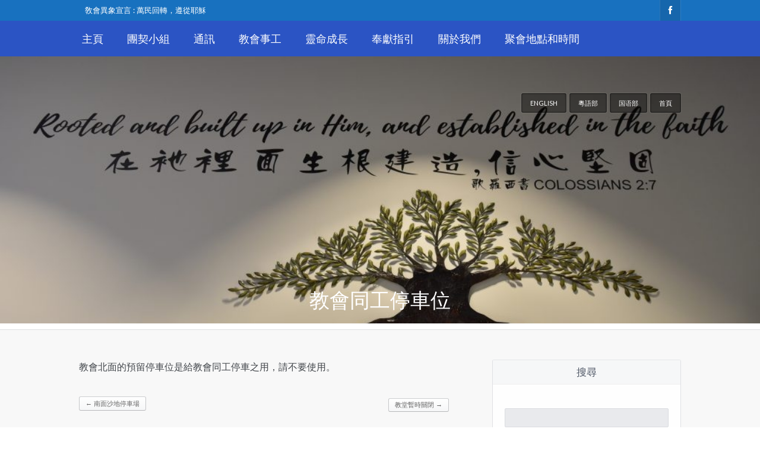

--- FILE ---
content_type: text/html; charset=UTF-8
request_url: https://cmc.ecac.ca/2019/12/12/%E6%95%99%E6%9C%83%E5%90%8C%E5%B7%A5%E5%81%9C%E8%BB%8A%E4%BD%8D/
body_size: 14046
content:
<!DOCTYPE html> <!--[if IE 7]><html class="ie ie7" lang=en-CA> <![endif]--> <!--[if IE 8]><html class="ie ie8" lang=en-CA> <![endif]--> <!--[if !(IE 7) | !(IE 8) ]><!--><html lang=en-CA> <!--<![endif]--><head><meta http-equiv="Content-Type" content="text/html; charset=UTF-8"><link rel=pingback href=https://cmc.ecac.ca/xmlrpc.php><meta name="viewport" content="width=device-width"><title>教會同工停車位 - Cantonese Congregation</title><meta name="robots" content="index, follow, max-snippet:-1, max-image-preview:large, max-video-preview:-1"><link rel=canonical href=https://cmc.ecac.ca/2019/12/12/教會同工停車位/ ><meta property="og:locale" content="en_US"><meta property="og:type" content="article"><meta property="og:title" content="教會同工停車位 - Cantonese Congregation"><meta property="og:description" content="教會北面的預留停車位是給教會同工停車之用，請不要使用。"><meta property="og:url" content="https://cmc.ecac.ca/2019/12/12/教會同工停車位/"><meta property="og:site_name" content="Cantonese Congregation"><meta property="article:published_time" content="2019-12-13T02:07:09+00:00"><meta property="article:modified_time" content="2020-01-04T00:25:58+00:00"><meta name="twitter:card" content="summary_large_image"><meta name="twitter:label1" content="Written by"><meta name="twitter:data1" content="Mei-yuk Leung"> <script type=application/ld+json class=yoast-schema-graph>{"@context":"https://schema.org","@graph":[{"@type":"WebSite","@id":"https://cmc.ecac.ca/#website","url":"https://cmc.ecac.ca/","name":"Cantonese Congregation","description":"Journeying Higher In Christ","potentialAction":[{"@type":"SearchAction","target":"https://cmc.ecac.ca/?s={search_term_string}","query-input":"required name=search_term_string"}],"inLanguage":"en-CA"},{"@type":"WebPage","@id":"https://cmc.ecac.ca/2019/12/12/%e6%95%99%e6%9c%83%e5%90%8c%e5%b7%a5%e5%81%9c%e8%bb%8a%e4%bd%8d/#webpage","url":"https://cmc.ecac.ca/2019/12/12/%e6%95%99%e6%9c%83%e5%90%8c%e5%b7%a5%e5%81%9c%e8%bb%8a%e4%bd%8d/","name":"\u6559\u6703\u540c\u5de5\u505c\u8eca\u4f4d - Cantonese Congregation","isPartOf":{"@id":"https://cmc.ecac.ca/#website"},"datePublished":"2019-12-13T02:07:09+00:00","dateModified":"2020-01-04T00:25:58+00:00","author":{"@id":"https://cmc.ecac.ca/#/schema/person/c93772819d4af7473b648b50d4e15537"},"inLanguage":"en-CA","potentialAction":[{"@type":"ReadAction","target":["https://cmc.ecac.ca/2019/12/12/%e6%95%99%e6%9c%83%e5%90%8c%e5%b7%a5%e5%81%9c%e8%bb%8a%e4%bd%8d/"]}]},{"@type":"Person","@id":"https://cmc.ecac.ca/#/schema/person/c93772819d4af7473b648b50d4e15537","name":"Mei-yuk Leung","image":{"@type":"ImageObject","@id":"https://cmc.ecac.ca/#personlogo","inLanguage":"en-CA","url":"https://secure.gravatar.com/avatar/f07ab2091ef3dc13f6671b37606c0542?s=96&d=identicon&r=g","caption":"Mei-yuk Leung"}}]}</script> <link rel=dns-prefetch href=//cmc.ecac.ca><link rel=dns-prefetch href=//secure.gravatar.com><link rel=dns-prefetch href=//fonts.googleapis.com><link rel=dns-prefetch href=//s.w.org><link rel=dns-prefetch href=//v0.wordpress.com><link rel=dns-prefetch href=//i0.wp.com><link rel=dns-prefetch href=//i1.wp.com><link rel=dns-prefetch href=//i2.wp.com><link rel=alternate type=application/rss+xml title="Cantonese Congregation &raquo; Feed" href=https://cmc.ecac.ca/feed/ ><link rel=alternate type=application/rss+xml title="Cantonese Congregation &raquo; Comments Feed" href=https://cmc.ecac.ca/comments/feed/ ><link rel=alternate type=application/rss+xml title="Cantonese Congregation &raquo; 教會同工停車位 Comments Feed" href=https://cmc.ecac.ca/2019/12/12/%e6%95%99%e6%9c%83%e5%90%8c%e5%b7%a5%e5%81%9c%e8%bb%8a%e4%bd%8d/feed/ > <script>window._wpemojiSettings={"baseUrl":"https:\/\/s.w.org\/images\/core\/emoji\/13.0.1\/72x72\/","ext":".png","svgUrl":"https:\/\/s.w.org\/images\/core\/emoji\/13.0.1\/svg\/","svgExt":".svg","source":{"concatemoji":"https:\/\/cmc.ecac.ca\/wp-includes\/js\/wp-emoji-release.min.js?ver=5.6.16"}};!function(e,a,t){var n,r,o,i=a.createElement("canvas"),p=i.getContext&&i.getContext("2d");function s(e,t){var a=String.fromCharCode;p.clearRect(0,0,i.width,i.height),p.fillText(a.apply(this,e),0,0);e=i.toDataURL();return p.clearRect(0,0,i.width,i.height),p.fillText(a.apply(this,t),0,0),e===i.toDataURL()}function c(e){var t=a.createElement("script");t.src=e,t.defer=t.type="text/javascript",a.getElementsByTagName("head")[0].appendChild(t)}for(o=Array("flag","emoji"),t.supports={everything:!0,everythingExceptFlag:!0},r=0;r<o.length;r++)t.supports[o[r]]=function(e){if(!p||!p.fillText)return!1;switch(p.textBaseline="top",p.font="600 32px Arial",e){case"flag":return s([127987,65039,8205,9895,65039],[127987,65039,8203,9895,65039])?!1:!s([55356,56826,55356,56819],[55356,56826,8203,55356,56819])&&!s([55356,57332,56128,56423,56128,56418,56128,56421,56128,56430,56128,56423,56128,56447],[55356,57332,8203,56128,56423,8203,56128,56418,8203,56128,56421,8203,56128,56430,8203,56128,56423,8203,56128,56447]);case"emoji":return!s([55357,56424,8205,55356,57212],[55357,56424,8203,55356,57212])}return!1}(o[r]),t.supports.everything=t.supports.everything&&t.supports[o[r]],"flag"!==o[r]&&(t.supports.everythingExceptFlag=t.supports.everythingExceptFlag&&t.supports[o[r]]);t.supports.everythingExceptFlag=t.supports.everythingExceptFlag&&!t.supports.flag,t.DOMReady=!1,t.readyCallback=function(){t.DOMReady=!0},t.supports.everything||(n=function(){t.readyCallback()},a.addEventListener?(a.addEventListener("DOMContentLoaded",n,!1),e.addEventListener("load",n,!1)):(e.attachEvent("onload",n),a.attachEvent("onreadystatechange",function(){"complete"===a.readyState&&t.readyCallback()})),(n=t.source||{}).concatemoji?c(n.concatemoji):n.wpemoji&&n.twemoji&&(c(n.twemoji),c(n.wpemoji)))}(window,document,window._wpemojiSettings);</script> <style>img.wp-smiley,img.emoji{display:inline !important;border:none !important;box-shadow:none !important;height:1em !important;width:1em !important;margin:0
.07em !important;vertical-align:-0.1em !important;background:none !important;padding:0
!important}</style><link rel=stylesheet id=wppb_css-css  href='https://cmc.ecac.ca/wp-content/plugins/progress-bar/css/wppb.css?ver=5.6.16' type=text/css media=all><link rel=stylesheet id=formidable-css  href='https://cmc.ecac.ca/wp-content/plugins/formidable/css/formidableforms.css?ver=98642' type=text/css media=all><link rel=stylesheet id=croma_font-css  href='//fonts.googleapis.com/css?family=Lato:400' type=text/css media=all><link rel=stylesheet id=tp-kaushan-css-css  href='//fonts.googleapis.com/css?family=Kaushan+Script' type=text/css media=all><link rel=stylesheet id=tp-lato-css-css  href='//fonts.googleapis.com/css?family=Lato%3A400%2C900%2C700%2C300' type=text/css media=all><link rel=stylesheet id=wp-block-library-css  href='https://cmc.ecac.ca/wp-includes/css/dist/block-library/style.min.css?ver=5.6.16' type=text/css media=all><style id=wp-block-library-inline-css>.has-text-align-justify{text-align:justify}</style><link rel=stylesheet id=awsm-ead-public-css  href='https://cmc.ecac.ca/wp-content/plugins/embed-any-document/css/embed-public.min.css?ver=2.7.0' type=text/css media=all><link rel=stylesheet id=contact-form-7-css  href='https://cmc.ecac.ca/wp-content/plugins/contact-form-7/includes/css/styles.css?ver=5.4' type=text/css media=all><style id=contact-form-7-inline-css>.wpcf7 .wpcf7-recaptcha
iframe{margin-bottom:0}.wpcf7 .wpcf7-recaptcha[data-align="center"]>div{margin:0
auto}.wpcf7 .wpcf7-recaptcha[data-align="right"]>div{margin:0
0 0 auto}</style><link rel=stylesheet id=rs-plugin-settings-css  href='https://cmc.ecac.ca/wp-content/plugins/revslider/public/assets/css/rs6.css?ver=6.3.5' type=text/css media=all><style id=rs-plugin-settings-inline-css>.tp-caption
a{color:#fff;text-shadow:none !important;-webkit-transition:all 0.2s ease-out;-moz-transition:all 0.2s ease-out;-o-transition:all 0.2s ease-out;-ms-transition:all 0.2s ease-out;padding:15px
30px;font-family:"lato";text-transform:uppercase;border:1px
solid rgba(0,0,0,0.03);-webkit-border-radius:3px;border-radius:3px;letter-spacing:0;font-size:12px}.tp-caption a:hover{opacity:0.6}.tp-caption
a{color:#ff7302;text-shadow:none;-webkit-transition:all 0.2s ease-out;-moz-transition:all 0.2s ease-out;-o-transition:all 0.2s ease-out;-ms-transition:all 0.2s ease-out}.tp-caption a:hover{color:#ffa902}.tp-caption
a{color:#ff7302;text-shadow:none;-webkit-transition:all 0.2s ease-out;-moz-transition:all 0.2s ease-out;-o-transition:all 0.2s ease-out;-ms-transition:all 0.2s ease-out}.tp-caption a:hover{color:#ffa902}</style><link rel=stylesheet id=ewd-ufaq-style-css  href='https://cmc.ecac.ca/wp-content/plugins/ultimate-faqs/css/ewd-ufaq-styles.css?ver=5.6.16' type=text/css media=all><link rel=stylesheet id=ewd-ufaq-rrssb-css  href='https://cmc.ecac.ca/wp-content/plugins/ultimate-faqs/css/rrssb-min.css?ver=5.6.16' type=text/css media=all><link rel=stylesheet id=crx_styles-css  href=https://cmc.ecac.ca/wp-content/plugins/cromax/assets/crx-styles.css type=text/css media=all><link rel=stylesheet id=sccss_style-css  href='https://cmc.ecac.ca/?sccss=1&#038;ver=5.6.16' type=text/css media=all><link rel=stylesheet id=cro-stylesheet-css  href='https://cmc.ecac.ca/wp-content/themes/dunamis-emc/style.css?ver=1.0' type=text/css media=all><style id=cro-stylesheet-inline-css>a,
#cromaslide .ls-nav-prev:hover,
#cromaslide .ls-nav-next:hover,
.mobilemenupart:hover,
#croma-primarynav .current-menu-item > a,
#croma-primarynav .current-menu-ancestor > a,
#croma-primarynav .current_page_item > a,
#croma-primarynav .current_page_ancestor > a,
.cro_bodysidebar ul li.widget-container ul li a:hover,
.cat_post_wrapper h2 a:hover,
ul.cro_sociallinks li i:hover,
.cro_paging span,
.cro_cust_col,
.croma_searchresult a:hover,
.cro_frontpage_blg h4 a:hover,
#croma-primarynav li a:hover{color:#1c5993}.noUi-background,
.cro_gr_labelholder a,
.cro_cust_bg,
ul.cro_shortcal li .clarlabel:hover,
.cat_audio_wrapper .mejs-container, .cat_audio_wrapper  .mejs-embed, .cat_audio_wrapper  .mejs-embed body,
.cro_bodysidebar ul li.widget-container .tagcloud a,
#comments .comment-reply-link,
.reveal-modal .close-reveal-modal,
.owl-theme .owl-controls .active span,
ul.cro_donationsfrequency li.cro_don_freq_active,
form.wpcf7-form input.wpcf7-submit,
ul.cro_footwidget li.widget-container .tagcloud a,
ul.cro_footwidget li.widget_search input#searchsubmit,
.comments-area
input#submit{background:#1c5993}.croma-topbarnav ul li, .croma-topbarnav ul li
ul{background-color:#ff3838}.topbar{background:#1871bf}.topbar p, ul.cro_sociallinks li
a{color:#fff}header#pageheader.cro_standardheader{background:#6d6d6d}.croma-topbarnav ul li
a{color:#FFF}.cat_audio_wrapper .mejs-container{border-top:10px solid #1c5993;border-bottom:10px solid #1c5993}.croma-topbarnav ul li a,.cro_cust_font{font-family:"Lato";font-weight:400}.croma-logo
img{padding-bottom:20px;padding-top:25px}.cro_menurow{background-color:#2b54c4}@media only screen and (max-width: 940px){.croma-primarynav{display:none}.mobilemenupart{display:block}}@media only screen and (max-width: 740px){header#pageheader{background:#6d6d6d}}.mobilemenupart{color:#fff}#croma-primarynav li
a{font-family:"Lato";font-weight:400;font-size:18px;color:#fff}.croma-topbarnav ul li a,
.croma-subnav ul li
a{font-family:"Lato";font-weight:400}.cro_hp_header{font-family:"Lato";font-weight:400}.cro_hp_body{font-family:"Lato";font-weight:400}.croma-subnav{padding-top:70px}ul.cro_footwidget li.widget-container{margin-bottom:40px}.croma-logo
img{padding-top:0px;padding-bottom:0px}div#site-generator{display:none}.croma-subnav{padding-top:110px}@media only screen and (max-width: 740px){.croma-subnav{padding-top:40px}}@media (max-width: 550px){.big-container{display:none}}@media (min-width: 550px){.small-container{display:none}}.responsive-iframe-container{position:relative;padding-bottom:56.25%;padding-top:30px;height:0;overflow:hidden}.responsive-iframe-container iframe,
.vresponsive-iframe-container object,
.vresponsive-iframe-container
embed{position:absolute;top:0;left:0;width:100%;height:100%}#wpfc_sermon_wrap
h3{margin-bottom:0px}.post.hentry.ivycat-post{margin-bottom:30px}.post.hentry.ivycat-post .entry-title{margin-bottom:0px}.post p, .entry-content
p{line-height:1.6em}.main #sermon-navigation{display:none}</style><link rel=stylesheet id=jetpack_css-css  href='https://cmc.ecac.ca/wp-content/plugins/jetpack/css/jetpack.css?ver=9.3.5' type=text/css media=all> <script src='https://cmc.ecac.ca/wp-includes/js/jquery/jquery.min.js?ver=3.5.1' id=jquery-core-js></script> <script src='https://cmc.ecac.ca/wp-includes/js/jquery/jquery-migrate.min.js?ver=3.3.2' id=jquery-migrate-js></script> <script src='https://cmc.ecac.ca/wp-content/plugins/progress-bar/js/wppb_animate.js?ver=5.6.16' id=wppb_animate-js></script> <script id=mediaelement-core-js-before>var mejsL10n={"language":"en","strings":{"mejs.download-file":"Download File","mejs.install-flash":"You are using a browser that does not have Flash player enabled or installed. Please turn on your Flash player plugin or download the latest version from https:\/\/get.adobe.com\/flashplayer\/","mejs.fullscreen":"Fullscreen","mejs.play":"Play","mejs.pause":"Pause","mejs.time-slider":"Time Slider","mejs.time-help-text":"Use Left\/Right Arrow keys to advance one second, Up\/Down arrows to advance ten seconds.","mejs.live-broadcast":"Live Broadcast","mejs.volume-help-text":"Use Up\/Down Arrow keys to increase or decrease volume.","mejs.unmute":"Unmute","mejs.mute":"Mute","mejs.volume-slider":"Volume Slider","mejs.video-player":"Video Player","mejs.audio-player":"Audio Player","mejs.captions-subtitles":"Captions\/Subtitles","mejs.captions-chapters":"Chapters","mejs.none":"None","mejs.afrikaans":"Afrikaans","mejs.albanian":"Albanian","mejs.arabic":"Arabic","mejs.belarusian":"Belarusian","mejs.bulgarian":"Bulgarian","mejs.catalan":"Catalan","mejs.chinese":"Chinese","mejs.chinese-simplified":"Chinese (Simplified)","mejs.chinese-traditional":"Chinese (Traditional)","mejs.croatian":"Croatian","mejs.czech":"Czech","mejs.danish":"Danish","mejs.dutch":"Dutch","mejs.english":"English","mejs.estonian":"Estonian","mejs.filipino":"Filipino","mejs.finnish":"Finnish","mejs.french":"French","mejs.galician":"Galician","mejs.german":"German","mejs.greek":"Greek","mejs.haitian-creole":"Haitian Creole","mejs.hebrew":"Hebrew","mejs.hindi":"Hindi","mejs.hungarian":"Hungarian","mejs.icelandic":"Icelandic","mejs.indonesian":"Indonesian","mejs.irish":"Irish","mejs.italian":"Italian","mejs.japanese":"Japanese","mejs.korean":"Korean","mejs.latvian":"Latvian","mejs.lithuanian":"Lithuanian","mejs.macedonian":"Macedonian","mejs.malay":"Malay","mejs.maltese":"Maltese","mejs.norwegian":"Norwegian","mejs.persian":"Persian","mejs.polish":"Polish","mejs.portuguese":"Portuguese","mejs.romanian":"Romanian","mejs.russian":"Russian","mejs.serbian":"Serbian","mejs.slovak":"Slovak","mejs.slovenian":"Slovenian","mejs.spanish":"Spanish","mejs.swahili":"Swahili","mejs.swedish":"Swedish","mejs.tagalog":"Tagalog","mejs.thai":"Thai","mejs.turkish":"Turkish","mejs.ukrainian":"Ukrainian","mejs.vietnamese":"Vietnamese","mejs.welsh":"Welsh","mejs.yiddish":"Yiddish"}};</script> <script src='https://cmc.ecac.ca/wp-includes/js/mediaelement/mediaelement-and-player.min.js?ver=4.2.16' id=mediaelement-core-js></script> <script src='https://cmc.ecac.ca/wp-includes/js/mediaelement/mediaelement-migrate.min.js?ver=5.6.16' id=mediaelement-migrate-js></script> <script id=mediaelement-js-extra>var _wpmejsSettings={"pluginPath":"\/wp-includes\/js\/mediaelement\/","classPrefix":"mejs-","stretching":"responsive"};</script> <script src='https://cmc.ecac.ca/wp-content/themes/dunamis/assets/js/modernizer.min.js?ver=1.0' id=croma-modernizr-js></script> <script src='https://cmc.ecac.ca/wp-content/plugins/revslider/public/assets/js/rbtools.min.js?ver=6.3.5' id=tp-tools-js></script> <script src='https://cmc.ecac.ca/wp-content/plugins/revslider/public/assets/js/rs6.min.js?ver=6.3.5' id=revmin-js></script> <script src='https://cmc.ecac.ca/wp-content/plugins/wpo365-login/apps/dist/pintra-redirect.js?ver=12.3' id=pintraredirectjs-js></script> <link rel=https://api.w.org/ href=https://cmc.ecac.ca/wp-json/ ><link rel=alternate type=application/json href=https://cmc.ecac.ca/wp-json/wp/v2/posts/5610><link rel=EditURI type=application/rsd+xml title=RSD href=https://cmc.ecac.ca/xmlrpc.php?rsd><link rel=wlwmanifest type=application/wlwmanifest+xml href=https://cmc.ecac.ca/wp-includes/wlwmanifest.xml><meta name="generator" content="WordPress 5.6.16"><link rel=shortlink href=https://wp.me/p8JhtH-1su><link rel=alternate type=application/json+oembed href="https://cmc.ecac.ca/wp-json/oembed/1.0/embed?url=https%3A%2F%2Fcmc.ecac.ca%2F2019%2F12%2F12%2F%25e6%2595%2599%25e6%259c%2583%25e5%2590%258c%25e5%25b7%25a5%25e5%2581%259c%25e8%25bb%258a%25e4%25bd%258d%2F"><link rel=alternate type=text/xml+oembed href="https://cmc.ecac.ca/wp-json/oembed/1.0/embed?url=https%3A%2F%2Fcmc.ecac.ca%2F2019%2F12%2F12%2F%25e6%2595%2599%25e6%259c%2583%25e5%2590%258c%25e5%25b7%25a5%25e5%2581%259c%25e8%25bb%258a%25e4%25bd%258d%2F&#038;format=xml"> <script>var ajaxurl='https://cmc.ecac.ca/wp-admin/admin-ajax.php';</script> <script>document.documentElement.className+=" js";</script> <script>document.documentElement.className=document.documentElement.className.replace('no-js','js');</script> <style>.no-js
img.lazyload{display:none}figure.wp-block-image
img.lazyloading{min-width:150px}.lazyload,.lazyloading{opacity:0}.lazyloaded{opacity:1;transition:opacity 400ms;transition-delay:0ms}</style><style>img#wpstats{display:none}</style><style>.recentcomments
a{display:inline !important;padding:0
!important;margin:0
!important}</style><meta name="generator" content="Powered by WPBakery Page Builder - drag and drop page builder for WordPress."><style>.broken_link,a.broken_link{text-decoration:line-through}</style><meta name="generator" content="Powered by Slider Revolution 6.3.5 - responsive, Mobile-Friendly Slider Plugin for WordPress with comfortable drag and drop interface."> <script>function setREVStartSize(e){window.RSIW=window.RSIW===undefined?window.innerWidth:window.RSIW;window.RSIH=window.RSIH===undefined?window.innerHeight:window.RSIH;try{var pw=document.getElementById(e.c).parentNode.offsetWidth,newh;pw=pw===0||isNaN(pw)?window.RSIW:pw;e.tabw=e.tabw===undefined?0:parseInt(e.tabw);e.thumbw=e.thumbw===undefined?0:parseInt(e.thumbw);e.tabh=e.tabh===undefined?0:parseInt(e.tabh);e.thumbh=e.thumbh===undefined?0:parseInt(e.thumbh);e.tabhide=e.tabhide===undefined?0:parseInt(e.tabhide);e.thumbhide=e.thumbhide===undefined?0:parseInt(e.thumbhide);e.mh=e.mh===undefined||e.mh==""||e.mh==="auto"?0:parseInt(e.mh,0);if(e.layout==="fullscreen"||e.l==="fullscreen")
newh=Math.max(e.mh,window.RSIH);else{e.gw=Array.isArray(e.gw)?e.gw:[e.gw];for(var i in e.rl)if(e.gw[i]===undefined||e.gw[i]===0)e.gw[i]=e.gw[i-1];e.gh=e.el===undefined||e.el===""||(Array.isArray(e.el)&&e.el.length==0)?e.gh:e.el;e.gh=Array.isArray(e.gh)?e.gh:[e.gh];for(var i in e.rl)if(e.gh[i]===undefined||e.gh[i]===0)e.gh[i]=e.gh[i-1];var nl=new Array(e.rl.length),ix=0,sl;e.tabw=e.tabhide>=pw?0:e.tabw;e.thumbw=e.thumbhide>=pw?0:e.thumbw;e.tabh=e.tabhide>=pw?0:e.tabh;e.thumbh=e.thumbhide>=pw?0:e.thumbh;for(var i in e.rl)nl[i]=e.rl[i]<window.RSIW?0:e.rl[i];sl=nl[0];for(var i in nl)if(sl>nl[i]&&nl[i]>0){sl=nl[i];ix=i;}
var m=pw>(e.gw[ix]+e.tabw+e.thumbw)?1:(pw-(e.tabw+e.thumbw))/(e.gw[ix]);newh=(e.gh[ix]*m)+(e.tabh+e.thumbh);}
if(window.rs_init_css===undefined)window.rs_init_css=document.head.appendChild(document.createElement("style"));document.getElementById(e.c).height=newh+"px";window.rs_init_css.innerHTML+="#"+e.c+"_wrapper { height: "+newh+"px }";}catch(e){console.log("Failure at Presize of Slider:"+e)}};</script> <noscript><style>.wpb_animate_when_almost_visible{opacity:1}</style></noscript></head><body class="post-template-default single single-post postid-5610 single-format-standard dunamis-emc wpb-js-composer js-comp-ver-6.5.0 vc_responsive"><nav id=croma-mobilenav class=reveal-modal> <a class="mobilenav-close cro_cust_bg close-reveal-modal"><i class=icon-remove></i></a><div class=croma-mobilenavigation><ul id=menu-main-menu class=menu><li class="menu-item menu-item-type-post_type menu-item-object-page menu-item-home"><a href=https://cmc.ecac.ca/ >主頁</a></li><li class="menu-item menu-item-type-custom menu-item-object-custom menu-item-has-children"><a href=#>團契小組</a><ul class=sub-menu><li class="menu-item menu-item-type-post_type menu-item-object-page"><a href=https://cmc.ecac.ca/%e5%85%92%e7%ab%a5%e8%81%9a%e6%9c%83-1-12%e6%ad%b2/ >兒童聚會 (1-12歲)</a></li><li class="menu-item menu-item-type-post_type menu-item-object-page"><a href=https://cmc.ecac.ca/%e5%b0%91%e5%b9%b4%e8%81%9a%e6%9c%83-13-17%e6%ad%b2/ >少年聚會 (13-17歲)</a></li><li class="menu-item menu-item-type-post_type menu-item-object-page"><a href=https://cmc.ecac.ca/%e9%9d%92%e5%b9%b4%e8%81%9a%e6%9c%83-16%e6%ad%b2%e4%bb%a5%e4%b8%8a%e9%9d%92%e5%b9%b4/ >青年聚會 (16歲以上青年)</a></li><li class="menu-item menu-item-type-post_type menu-item-object-page"><a href=https://cmc.ecac.ca/%e6%88%90%e5%b9%b4%e8%81%9a%e6%9c%83/ >成年聚會</a></li><li class="menu-item menu-item-type-post_type menu-item-object-page"><a href=https://cmc.ecac.ca/%e7%a6%b1%e5%91%8a%e6%9c%83/ >禱告會</a></li><li class="menu-item menu-item-type-post_type menu-item-object-page"><a href=https://cmc.ecac.ca/%e6%9f%a5%e7%b6%93%e5%b0%8f%e7%b5%84/ >查經小組</a></li><li class="menu-item menu-item-type-post_type menu-item-object-page"><a href=https://cmc.ecac.ca/%e4%bd%bf%e5%91%bd%e9%96%80%e5%be%92%e5%b0%8f%e7%b5%84/ >使命門徒小組</a></li><li class="menu-item menu-item-type-post_type menu-item-object-page"><a href=https://cmc.ecac.ca/%e4%bd%88%e9%81%93%e3%80%81%e9%97%9c%e6%87%b7%e3%80%81%e8%88%88%e8%b6%a3%e5%b0%8f%e7%b5%84/ >佈道、關懷、興趣小組</a></li></ul></li><li class="menu-item menu-item-type-custom menu-item-object-custom menu-item-has-children"><a>通訊</a><ul class=sub-menu><li class="menu-item menu-item-type-post_type menu-item-object-page"><a href=https://cmc.ecac.ca/events/all-news/ >所有消息</a></li><li class="menu-item menu-item-type-post_type menu-item-object-page"><a href=https://cmc.ecac.ca/cantonese_ministries/ >粵語事工</a></li><li class="menu-item menu-item-type-post_type menu-item-object-page"><a href=https://cmc.ecac.ca/covid19/ >COVID-19 進展更新</a></li><li class="menu-item menu-item-type-post_type menu-item-object-page"><a href=https://cmc.ecac.ca/reopening-strategy/ >重啟策略</a></li><li class="menu-item menu-item-type-post_type menu-item-object-page"><a href=https://cmc.ecac.ca/events/ecac-news/ >本堂消息</a></li><li class="menu-item menu-item-type-post_type menu-item-object-page"><a href=https://cmc.ecac.ca/events/other-news/ >其他消息</a></li><li class="menu-item menu-item-type-custom menu-item-object-custom"><a href=https://emc.ecac.ca/apply-for-an-intranet-account/ >申請內聯網的個人帳戶</a></li><li class="menu-item menu-item-type-post_type menu-item-object-page"><a href=https://cmc.ecac.ca/news/subscribe/ >通訊訂閱</a></li></ul></li><li class="menu-item menu-item-type-custom menu-item-object-custom menu-item-has-children"><a href=#>教會事工</a><ul class=sub-menu><li class="menu-item menu-item-type-post_type menu-item-object-page"><a href=https://cmc.ecac.ca/alpha/ >啟發課程</a></li><li class="menu-item menu-item-type-post_type menu-item-object-page"><a href=https://cmc.ecac.ca/chinese-school/ >中文學校</a></li><li class="menu-item menu-item-type-post_type menu-item-object-page"><a href=https://cmc.ecac.ca/local-community-outreach/ >社區活動和外展事工</a></li><li class="menu-item menu-item-type-post_type menu-item-object-page"><a href=https://cmc.ecac.ca/missions/ >宣教</a></li></ul></li><li class="menu-item menu-item-type-custom menu-item-object-custom menu-item-has-children"><a href=#>靈命成長</a><ul class=sub-menu><li class="menu-item menu-item-type-post_type menu-item-object-page"><a href=https://cmc.ecac.ca/%e9%9d%88%e5%91%bd%e6%88%90%e9%95%b7/sunday-school/ >成人主日學</a></li><li class="menu-item menu-item-type-custom menu-item-object-custom"><a href=https://cmc.ecac.ca/files/Devotionals/2020/%E5%B0%87%E8%87%A8%E6%9C%9F%E8%88%87%E9%9D%88%E6%80%A7%E6%93%8D%E7%B7%B42020.pdf>將臨期與靈性操練2020</a></li><li class="menu-item menu-item-type-post_type menu-item-object-page"><a href=https://cmc.ecac.ca/%e9%9d%88%e5%91%bd%e6%88%90%e9%95%b7/%e5%a4%a7%e9%bd%8b%e6%9c%9f%e7%9a%84%e5%b1%ac%e9%9d%88%e6%93%8d%e7%b7%b4/ >大齋期的屬靈操練</a></li><li class="menu-item menu-item-type-post_type menu-item-object-page"><a href=https://cmc.ecac.ca/sermons/ >講道系列</a></li><li class="menu-item menu-item-type-post_type menu-item-object-page"><a href=https://cmc.ecac.ca/%e9%9d%88%e5%91%bd%e6%88%90%e9%95%b7/cmc-devotionals/ >牧者心聲</a></li><li class="menu-item menu-item-type-post_type menu-item-object-page"><a href=https://cmc.ecac.ca/%e9%9d%88%e5%91%bd%e6%88%90%e9%95%b7/elibrary/ >網上圖書室</a></li></ul></li><li class="menu-item menu-item-type-post_type menu-item-object-page"><a href=https://cmc.ecac.ca/offering/ >奉獻指引</a></li><li class="menu-item menu-item-type-custom menu-item-object-custom menu-item-has-children"><a href=#>關於我們</a><ul class=sub-menu><li class="menu-item menu-item-type-post_type menu-item-object-page"><a href=https://cmc.ecac.ca/about/statementoffaith/ >信仰宣言</a></li><li class="menu-item menu-item-type-post_type menu-item-object-page"><a href=https://cmc.ecac.ca/vision/ >異象宣言</a></li><li class="menu-item menu-item-type-post_type menu-item-object-page"><a href=https://cmc.ecac.ca/about/core-values/ >核心價值</a></li><li class="menu-item menu-item-type-post_type menu-item-object-page"><a href=https://cmc.ecac.ca/about/history/ >教會歷史</a></li><li class="menu-item menu-item-type-post_type menu-item-object-page"><a href=https://cmc.ecac.ca/about/elder-board/ >長議會</a></li><li class="menu-item menu-item-type-post_type menu-item-object-page"><a href=https://cmc.ecac.ca/about/%e6%95%99%e7%89%a7%e5%90%8c%e5%b7%a5/ >教牧同工</a></li><li class="menu-item menu-item-type-post_type menu-item-object-page"><a href=https://cmc.ecac.ca/jobs/ >職位空缺</a></li></ul></li><li class="menu-item menu-item-type-custom menu-item-object-custom cro_megamenudropper"><a href=#>聚會地點和時間</a><ul class="submenu cro_megamenu"><li class="menu-item cro_megamenu-item"><div class="cro_mm_oneside cro_mm_latestnews"><div class=cro_mm_image_bigban style="  background: url(https://i2.wp.com/cmc.ecac.ca/wp-content/uploads/2017/06/rust.jpg?resize=350%2C200&ssl=1) no-repeat center; background-size: cover;  "><div class=cro_maskdiv style=" background:  #000000  ;  opacity:  0.4 "></div><h2 class="cro_hp_body cro_bigban_header">聚會時間</h2><h5 class="cro_mm_bigban_subhead"><a href=https://cmc.ecac.ca/sundays/  >粵語部崇拜時間</a></h5><p class=cro_mm_bigban_subinfo><a href=https://cmc.ecac.ca/sundays/  >星期日ㄧ 早堂 9:30AM</a></p><h5 class="cro_mm_bigban_subhead"><a href=https://cmc.ecac.ca/%e9%9d%88%e5%91%bd%e6%88%90%e9%95%b7/sunday-school/  >粵語部主日學 </a></h5><p class=cro_mm_bigban_subinfo><a href=https://cmc.ecac.ca/%e9%9d%88%e5%91%bd%e6%88%90%e9%95%b7/sunday-school/  >  </a></p><h5 class="cro_mm_bigban_subhead"><a href=https://cmc.ecac.ca/other-meetings/  >其它聚會地點和時間</a></h5><p class=cro_mm_bigban_subinfo><a href=https://cmc.ecac.ca/other-meetings/  ></a></p></div></div><div class="cro_mm_oneside cro_mm_2banners"><div class=cro_mm_image_2topside style="  background: url(https://i2.wp.com/cmc.ecac.ca/wp-content/uploads/2017/06/bicycle1.jpg?resize=350%2C200&ssl=1) no-repeat center; background-size: cover;  "><div class=cro_maskdiv style=" background:  #ea392b  ;  opacity:  0.6 "></div><h5 class="cro_cust_font"><a href=https://cmc.ecac.ca/contact-us/  >聯繫我們</a></h5></div><div class=cro_mm_image_2bottomside style="  background: url(https://i0.wp.com/cmc.ecac.ca/wp-content/uploads/2017/06/gali6.jpg?resize=350%2C200&ssl=1) no-repeat center; background-size: cover;  "><div class=cro_maskdiv style=" background:  #000000  ;  opacity:  0.2 "></div><h5 class="cro_cust_font"><a href=https://goo.gl/maps/c5gt7oxpiE82  >行車地圖指引</a></h5></div></div></li></ul></li></ul></div></nav><div class=topbar><div class=container><div class=row><div class="large-6 columns"><p class=cro_cust_font> 敎會異象宣言 : 萬民回轉，遵從耶穌</p></div><div class="large-6 columns"><ul class="cro_sociallinks clearfix"><li class=cro_facebook><a href=https://www.facebook.com/EdmontonAlliance/ target=_blank><i class=icon-facebook></i></a></li></ul></div></div></div></div><div class=cro_menurow><div class=container><div class=row><div class="large-12 columns"><nav id=croma-primarynav><div class=mobilemenupart data-reveal-id=croma-mobilenav data-reveal><i class=icon-reorder></i></div><div class=croma-primarynav><ul id=menu-main-menu-1 class=menu><li class="menu-item menu-item-type-post_type menu-item-object-page menu-item-home"><a href=https://cmc.ecac.ca/ >主頁</a></li><li class="menu-item menu-item-type-custom menu-item-object-custom menu-item-has-children"><a href=#>團契小組</a><ul class=sub-menu><li class="menu-item menu-item-type-post_type menu-item-object-page"><a href=https://cmc.ecac.ca/%e5%85%92%e7%ab%a5%e8%81%9a%e6%9c%83-1-12%e6%ad%b2/ >兒童聚會 (1-12歲)</a></li><li class="menu-item menu-item-type-post_type menu-item-object-page"><a href=https://cmc.ecac.ca/%e5%b0%91%e5%b9%b4%e8%81%9a%e6%9c%83-13-17%e6%ad%b2/ >少年聚會 (13-17歲)</a></li><li class="menu-item menu-item-type-post_type menu-item-object-page"><a href=https://cmc.ecac.ca/%e9%9d%92%e5%b9%b4%e8%81%9a%e6%9c%83-16%e6%ad%b2%e4%bb%a5%e4%b8%8a%e9%9d%92%e5%b9%b4/ >青年聚會 (16歲以上青年)</a></li><li class="menu-item menu-item-type-post_type menu-item-object-page"><a href=https://cmc.ecac.ca/%e6%88%90%e5%b9%b4%e8%81%9a%e6%9c%83/ >成年聚會</a></li><li class="menu-item menu-item-type-post_type menu-item-object-page"><a href=https://cmc.ecac.ca/%e7%a6%b1%e5%91%8a%e6%9c%83/ >禱告會</a></li><li class="menu-item menu-item-type-post_type menu-item-object-page"><a href=https://cmc.ecac.ca/%e6%9f%a5%e7%b6%93%e5%b0%8f%e7%b5%84/ >查經小組</a></li><li class="menu-item menu-item-type-post_type menu-item-object-page"><a href=https://cmc.ecac.ca/%e4%bd%bf%e5%91%bd%e9%96%80%e5%be%92%e5%b0%8f%e7%b5%84/ >使命門徒小組</a></li><li class="menu-item menu-item-type-post_type menu-item-object-page"><a href=https://cmc.ecac.ca/%e4%bd%88%e9%81%93%e3%80%81%e9%97%9c%e6%87%b7%e3%80%81%e8%88%88%e8%b6%a3%e5%b0%8f%e7%b5%84/ >佈道、關懷、興趣小組</a></li></ul></li><li class="menu-item menu-item-type-custom menu-item-object-custom menu-item-has-children"><a>通訊</a><ul class=sub-menu><li class="menu-item menu-item-type-post_type menu-item-object-page"><a href=https://cmc.ecac.ca/events/all-news/ >所有消息</a></li><li class="menu-item menu-item-type-post_type menu-item-object-page"><a href=https://cmc.ecac.ca/cantonese_ministries/ >粵語事工</a></li><li class="menu-item menu-item-type-post_type menu-item-object-page"><a href=https://cmc.ecac.ca/covid19/ >COVID-19 進展更新</a></li><li class="menu-item menu-item-type-post_type menu-item-object-page"><a href=https://cmc.ecac.ca/reopening-strategy/ >重啟策略</a></li><li class="menu-item menu-item-type-post_type menu-item-object-page"><a href=https://cmc.ecac.ca/events/ecac-news/ >本堂消息</a></li><li class="menu-item menu-item-type-post_type menu-item-object-page"><a href=https://cmc.ecac.ca/events/other-news/ >其他消息</a></li><li class="menu-item menu-item-type-custom menu-item-object-custom"><a href=https://emc.ecac.ca/apply-for-an-intranet-account/ >申請內聯網的個人帳戶</a></li><li class="menu-item menu-item-type-post_type menu-item-object-page"><a href=https://cmc.ecac.ca/news/subscribe/ >通訊訂閱</a></li></ul></li><li class="menu-item menu-item-type-custom menu-item-object-custom menu-item-has-children"><a href=#>教會事工</a><ul class=sub-menu><li class="menu-item menu-item-type-post_type menu-item-object-page"><a href=https://cmc.ecac.ca/alpha/ >啟發課程</a></li><li class="menu-item menu-item-type-post_type menu-item-object-page"><a href=https://cmc.ecac.ca/chinese-school/ >中文學校</a></li><li class="menu-item menu-item-type-post_type menu-item-object-page"><a href=https://cmc.ecac.ca/local-community-outreach/ >社區活動和外展事工</a></li><li class="menu-item menu-item-type-post_type menu-item-object-page"><a href=https://cmc.ecac.ca/missions/ >宣教</a></li></ul></li><li class="menu-item menu-item-type-custom menu-item-object-custom menu-item-has-children"><a href=#>靈命成長</a><ul class=sub-menu><li class="menu-item menu-item-type-post_type menu-item-object-page"><a href=https://cmc.ecac.ca/%e9%9d%88%e5%91%bd%e6%88%90%e9%95%b7/sunday-school/ >成人主日學</a></li><li class="menu-item menu-item-type-custom menu-item-object-custom"><a href=https://cmc.ecac.ca/files/Devotionals/2020/%E5%B0%87%E8%87%A8%E6%9C%9F%E8%88%87%E9%9D%88%E6%80%A7%E6%93%8D%E7%B7%B42020.pdf>將臨期與靈性操練2020</a></li><li class="menu-item menu-item-type-post_type menu-item-object-page"><a href=https://cmc.ecac.ca/%e9%9d%88%e5%91%bd%e6%88%90%e9%95%b7/%e5%a4%a7%e9%bd%8b%e6%9c%9f%e7%9a%84%e5%b1%ac%e9%9d%88%e6%93%8d%e7%b7%b4/ >大齋期的屬靈操練</a></li><li class="menu-item menu-item-type-post_type menu-item-object-page"><a href=https://cmc.ecac.ca/sermons/ >講道系列</a></li><li class="menu-item menu-item-type-post_type menu-item-object-page"><a href=https://cmc.ecac.ca/%e9%9d%88%e5%91%bd%e6%88%90%e9%95%b7/cmc-devotionals/ >牧者心聲</a></li><li class="menu-item menu-item-type-post_type menu-item-object-page"><a href=https://cmc.ecac.ca/%e9%9d%88%e5%91%bd%e6%88%90%e9%95%b7/elibrary/ >網上圖書室</a></li></ul></li><li class="menu-item menu-item-type-post_type menu-item-object-page"><a href=https://cmc.ecac.ca/offering/ >奉獻指引</a></li><li class="menu-item menu-item-type-custom menu-item-object-custom menu-item-has-children"><a href=#>關於我們</a><ul class=sub-menu><li class="menu-item menu-item-type-post_type menu-item-object-page"><a href=https://cmc.ecac.ca/about/statementoffaith/ >信仰宣言</a></li><li class="menu-item menu-item-type-post_type menu-item-object-page"><a href=https://cmc.ecac.ca/vision/ >異象宣言</a></li><li class="menu-item menu-item-type-post_type menu-item-object-page"><a href=https://cmc.ecac.ca/about/core-values/ >核心價值</a></li><li class="menu-item menu-item-type-post_type menu-item-object-page"><a href=https://cmc.ecac.ca/about/history/ >教會歷史</a></li><li class="menu-item menu-item-type-post_type menu-item-object-page"><a href=https://cmc.ecac.ca/about/elder-board/ >長議會</a></li><li class="menu-item menu-item-type-post_type menu-item-object-page"><a href=https://cmc.ecac.ca/about/%e6%95%99%e7%89%a7%e5%90%8c%e5%b7%a5/ >教牧同工</a></li><li class="menu-item menu-item-type-post_type menu-item-object-page"><a href=https://cmc.ecac.ca/jobs/ >職位空缺</a></li></ul></li><li class="menu-item menu-item-type-custom menu-item-object-custom cro_megamenudropper"><a href=#>聚會地點和時間</a><ul class="submenu cro_megamenu"><li class="menu-item cro_megamenu-item"><div class="cro_mm_oneside cro_mm_latestnews"><div class=cro_mm_image_bigban style="  background: url(https://i2.wp.com/cmc.ecac.ca/wp-content/uploads/2017/06/rust.jpg?resize=350%2C200&ssl=1) no-repeat center; background-size: cover;  "><div class=cro_maskdiv style=" background:  #000000  ;  opacity:  0.4 "></div><h2 class="cro_hp_body cro_bigban_header">聚會時間</h2><h5 class="cro_mm_bigban_subhead"><a href=https://cmc.ecac.ca/sundays/  >粵語部崇拜時間</a></h5><p class=cro_mm_bigban_subinfo><a href=https://cmc.ecac.ca/sundays/  >星期日ㄧ 早堂 9:30AM</a></p><h5 class="cro_mm_bigban_subhead"><a href=https://cmc.ecac.ca/%e9%9d%88%e5%91%bd%e6%88%90%e9%95%b7/sunday-school/  >粵語部主日學 </a></h5><p class=cro_mm_bigban_subinfo><a href=https://cmc.ecac.ca/%e9%9d%88%e5%91%bd%e6%88%90%e9%95%b7/sunday-school/  >  </a></p><h5 class="cro_mm_bigban_subhead"><a href=https://cmc.ecac.ca/other-meetings/  >其它聚會地點和時間</a></h5><p class=cro_mm_bigban_subinfo><a href=https://cmc.ecac.ca/other-meetings/  ></a></p></div></div><div class="cro_mm_oneside cro_mm_2banners"><div class=cro_mm_image_2topside style="  background: url(https://i2.wp.com/cmc.ecac.ca/wp-content/uploads/2017/06/bicycle1.jpg?resize=350%2C200&ssl=1) no-repeat center; background-size: cover;  "><div class=cro_maskdiv style=" background:  #ea392b  ;  opacity:  0.6 "></div><h5 class="cro_cust_font"><a href=https://cmc.ecac.ca/contact-us/  >聯繫我們</a></h5></div><div class=cro_mm_image_2bottomside style="  background: url(https://i0.wp.com/cmc.ecac.ca/wp-content/uploads/2017/06/gali6.jpg?resize=350%2C200&ssl=1) no-repeat center; background-size: cover;  "><div class=cro_maskdiv style=" background:  #000000  ;  opacity:  0.2 "></div><h5 class="cro_cust_font"><a href=https://goo.gl/maps/c5gt7oxpiE82  >行車地圖指引</a></h5></div></div></li></ul></li></ul></div></nav></div></div></div></div><header id=pageheader class=cro_minimalheaderheader><div class=row><div class="large-12 columns"><div class=croma-subnav><ul id=menu-language-menu class=menu><li class="current menu-item menu-item-type-custom menu-item-object-custom"><a href=https://emc.ecac.ca>ENGLISH</a></li><li class="menu-item menu-item-type-custom menu-item-object-custom menu-item-home"><a href=https://cmc.ecac.ca>粵語部</a></li><li class="menu-item menu-item-type-custom menu-item-object-custom"><a href=https://mmc.ecac.ca>国语部</a></li><li class="current menu-item menu-item-type-custom menu-item-object-custom"><a href=https://www.ecac.ca/ >首頁</a></li></ul></div><div class=croma-logo> <a href=https://cmc.ecac.ca/ title="Cantonese Congregation" rel=home> <img src=https://cmc.ecac.ca/wp-content/uploads/2015/08/blank1.png alt="Cantonese Congregation"> </a></div></div></div></header><section id=cromaheader style=" background-image: url(https://cmc.ecac.ca/wp-content/uploads/2018/06/CMCBanner-1024x520.jpg);  background-position: center;  height: 460px;   background-repeat: no-repeat; background-size: cover; "><div class=cro_headermask style=" opacity: 0.4; "></div><h1 class="cro_cust_font" style=" color: #ffffff; ">教會同工停車位</h1></section><section id=pagelayout><div class=row><div id=main><div class="main singlemain cro_singleblogpage"><div class="large-8 column"><div class=croma_pad_right><article id=post-5610 class="post-5610 post type-post status-publish format-standard hentry category-78 category-61"><div><div class=entry-content><p align=justify><span lang=zh-TW>教會北面的預留停車位是給教會同工停車之用，請不要使用。</span></p></div></div></article> <span class=nav-previous><a href=https://cmc.ecac.ca/2019/10/18/%e5%8d%97%e9%9d%a2%e6%b2%99%e5%9c%b0%e5%81%9c%e8%bb%8a%e5%a0%b4/ rel=prev><span class=meta-nav>&larr;</span> 南面沙地停車場</a></span> <span class=nav-next><a href=https://cmc.ecac.ca/2020/04/03/%e6%95%99%e5%a0%82%e6%9a%ab%e6%99%82%e9%97%9c%e9%96%89/ rel=next>教堂暫時關閉 <span class=meta-nav>&rarr;</span></a></span><div class=clearfix></div><div id=comments class=comments-area><div id=respond class=comment-respond><h3 id="reply-title" class="comment-reply-title">Leave a Reply <small><a rel=nofollow id=cancel-comment-reply-link href=/2019/12/12/%E6%95%99%E6%9C%83%E5%90%8C%E5%B7%A5%E5%81%9C%E8%BB%8A%E4%BD%8D/#respond style=display:none;>Cancel reply</a></small></h3><p class=must-log-in>You must be <a href="https://cmc.ecac.ca/wp-login.php?redirect_to=https%3A%2F%2Fcmc.ecac.ca%2F2019%2F12%2F12%2F%25e6%2595%2599%25e6%259c%2583%25e5%2590%258c%25e5%25b7%25a5%25e5%2581%259c%25e8%25bb%258a%25e4%25bd%258d%2F">logged in</a> to post a comment.</p></div></div></div></div><div class="large-4 column"><aside class=cro_bodysidebar><ul class=mainwidget><li id=search-2 class="widget-container widget_search clear"><div class=cro-sidebar-inner><h3 class="widget-title cro_cust_font">搜尋</h3><form role=search method=get id=searchform class=searchform action=https://cmc.ecac.ca/ ><div> <label class=screen-reader-text for=s>Search for:</label> <input type=text value name=s id=s> <input type=submit id=searchsubmit value=Search></div></form></div></li><li id=recent-posts-2 class="widget-container widget_recent_entries clear"><div class=cro-sidebar-inner><h3 class="widget-title cro_cust_font">最新報告</h3><ul><li> <a href=https://cmc.ecac.ca/2026/01/17/%e6%95%99%e6%9c%83%e4%ba%8b%e5%b7%a5/ >教會事工</a></li><li> <a href=https://cmc.ecac.ca/2026/01/17/%e5%85%b6%e4%bb%96%e6%95%99%e6%9c%83-%e6%a9%9f%e6%a7%8b%e6%b6%88%e6%81%af/ >粵語事工/粵語會眾</a></li><li> <a href=https://cmc.ecac.ca/2026/01/17/jmc-%e5%85%92%e7%ab%a5-%e5%b0%91%e5%b9%b4%e4%ba%8b%e5%b7%a5/ >JMC-兒童/少年事工</a></li><li> <a href=https://cmc.ecac.ca/2026/01/17/%e6%96%b0%e4%b8%80%e5%ad%a3%e4%b8%bb%e6%97%a5%e5%ad%b8%e8%aa%b2%e7%a8%8b-%e4%b8%80%e8%87%b3%e5%9b%9b%e6%9c%88/ >新一季主日學課程 (一至四月)</a></li><li> <a href=https://cmc.ecac.ca/2025/10/25/%e5%85%b6%e4%bb%96%e6%95%99%e6%9c%83%e6%b6%88%e6%81%af/ >其他教會/機構消息</a></li></ul></div></li><li id=recent-comments-2 class="widget-container widget_recent_comments clear"><div class=cro-sidebar-inner><h3 class="widget-title cro_cust_font">最新評論</h3><ul id=recentcomments></ul></div></li><li id=archives-2 class="widget-container widget_archive clear"><div class=cro-sidebar-inner><h3 class="widget-title cro_cust_font">舊存檔</h3><ul><li><a href=https://cmc.ecac.ca/2026/01/ >January 2026</a></li><li><a href=https://cmc.ecac.ca/2025/10/ >October 2025</a></li><li><a href=https://cmc.ecac.ca/2025/08/ >August 2025</a></li><li><a href=https://cmc.ecac.ca/2025/02/ >February 2025</a></li><li><a href=https://cmc.ecac.ca/2025/01/ >January 2025</a></li><li><a href=https://cmc.ecac.ca/2024/08/ >August 2024</a></li><li><a href=https://cmc.ecac.ca/2024/01/ >January 2024</a></li><li><a href=https://cmc.ecac.ca/2023/09/ >September 2023</a></li><li><a href=https://cmc.ecac.ca/2022/02/ >February 2022</a></li><li><a href=https://cmc.ecac.ca/2021/07/ >July 2021</a></li><li><a href=https://cmc.ecac.ca/2021/05/ >May 2021</a></li><li><a href=https://cmc.ecac.ca/2021/01/ >January 2021</a></li><li><a href=https://cmc.ecac.ca/2020/08/ >August 2020</a></li><li><a href=https://cmc.ecac.ca/2020/07/ >July 2020</a></li><li><a href=https://cmc.ecac.ca/2020/04/ >April 2020</a></li><li><a href=https://cmc.ecac.ca/2019/12/ >December 2019</a></li><li><a href=https://cmc.ecac.ca/2019/10/ >October 2019</a></li><li><a href=https://cmc.ecac.ca/2019/07/ >July 2019</a></li><li><a href=https://cmc.ecac.ca/2019/01/ >January 2019</a></li><li><a href=https://cmc.ecac.ca/2017/10/ >October 2017</a></li><li><a href=https://cmc.ecac.ca/2017/09/ >September 2017</a></li></ul></div></li><li id=categories-2 class="widget-container widget_categories clear"><div class=cro-sidebar-inner><h3 class="widget-title cro_cust_font">類別</h3><ul><li class="cat-item cat-item-184"><a href=https://cmc.ecac.ca/category/church-reopening/ >Church Reopening</a></li><li class="cat-item cat-item-161"><a href=https://cmc.ecac.ca/category/covid-19/ >COVID-19</a></li><li class="cat-item cat-item-53"><a href=https://cmc.ecac.ca/category/%e4%b8%bb%e6%97%a5%e5%ad%b8/ >主日學</a></li><li class="cat-item cat-item-78"><a href=https://cmc.ecac.ca/category/%e4%bd%88%e5%91%8a/ >佈告</a></li><li class="cat-item cat-item-183"><a href=https://cmc.ecac.ca/category/%e5%85%92%e7%ab%a5%e4%ba%8b%e5%b7%a5/ >兒童事工</a></li><li class="cat-item cat-item-126"><a href=https://cmc.ecac.ca/category/%e5%85%b6%e4%bb%96%e6%95%99%e6%9c%83-%e6%a9%9f%e6%a7%8b%e6%b6%88%e6%81%af/ >其他教會/機構消息</a></li><li class="cat-item cat-item-63"><a href=https://cmc.ecac.ca/category/%e5%85%b6%e4%bb%96%e6%b6%88%e6%81%af/ >其他消息</a></li><li class="cat-item cat-item-67"><a href=https://cmc.ecac.ca/category/%e5%ae%a3%e6%95%99/ >宣教</a></li><li class="cat-item cat-item-66"><a href=https://cmc.ecac.ca/category/%e6%9c%80%e6%96%b0%e6%b6%88%e6%81%af/ >最新消息</a></li><li class="cat-item cat-item-61"><a href=https://cmc.ecac.ca/category/%e6%9c%ac%e5%a0%82%e6%b6%88%e6%81%af/ >本堂消息</a></li><li class="cat-item cat-item-59"><a href=https://cmc.ecac.ca/category/%e5%ae%a3%e6%95%99/%e7%9f%ad%e5%ae%a3/ >短宣</a></li><li class="cat-item cat-item-256"><a href=https://cmc.ecac.ca/category/%e7%a6%b1%e5%91%8a%e9%87%8d%e9%bb%9e/ >禱告重點</a></li><li class="cat-item cat-item-204"><a href=https://cmc.ecac.ca/category/%e7%b2%b5%e8%aa%9e%e4%ba%8b%e5%b7%a5/ >粵語事工</a></li><li class="cat-item cat-item-233"><a href=https://cmc.ecac.ca/category/%e8%8b%b1%e8%aa%9e%e4%ba%8b%e5%b7%a5/ >英語事工</a></li><li class="cat-item cat-item-54"><a href=https://cmc.ecac.ca/category/%e8%ac%9b%e5%ba%a7/ >講座</a></li><li class="cat-item cat-item-266"><a href=https://cmc.ecac.ca/category/%e8%ac%9b%e9%81%93%e5%a4%a7%e7%b6%b1/ >講道大綱</a></li><li class="cat-item cat-item-187"><a href=https://cmc.ecac.ca/category/%e9%9d%92%e5%b0%91%e5%b9%b4%e4%ba%8b%e5%b7%a5/ >青少年事工</a></li></ul></div></li><li id=meta-2 class="widget-container widget_meta clear"><div class=cro-sidebar-inner><h3 class="widget-title cro_cust_font">Meta</h3><ul><li><a rel=nofollow href=https://cmc.ecac.ca/wp-login.php>Log in</a></li><li><a href=https://cmc.ecac.ca/feed/ >Entries feed</a></li><li><a href=https://cmc.ecac.ca/comments/feed/ >Comments feed</a></li><li><a href=https://en-ca.wordpress.org/ >WordPress.org</a></li></ul></div></li></ul></aside></div><div class=clearfix></div></div></div></div></section><footer id=colophon role=contentinfo><div class=container><div class="row cro_footwidgets"><div class="large-4 columns"></div><div class="large-4 columns"></div><div class="large-4 columns"></div></div><div class=site-info><div class=row><div class="large-6 columns"><div id=site-cnt> <a href=https://cmc.ecac.ca/ title="Cantonese Congregation" rel=home> Cantonese Congregation &copy; (2026) </a></div></div><div class="large-6 columns"><div id=site-generator> <a href=http://www.cro.ma> Proudly Designed by <span>Croma</span>		</a></div></div></div></div></div></footer> <script>(function(i,s,o,g,r,a,m){i['GoogleAnalyticsObject']=r;i[r]=i[r]||function(){(i[r].q=i[r].q||[]).push(arguments)},i[r].l=1*new Date();a=s.createElement(o),m=s.getElementsByTagName(o)[0];a.async=1;a.src=g;m.parentNode.insertBefore(a,m)})(window,document,'script','https://www.google-analytics.com/analytics.js','ga');ga('create','UA-45052611-5','auto');ga('send','pageview');</script><script src='https://cmc.ecac.ca/wp-includes/js/comment-reply.min.js?ver=5.6.16' id=comment-reply-js></script> <script id=croma-apps-js-extra>var cro_query={"ajaxurl":"https:\/\/cmc.ecac.ca\/wp-admin\/admin-ajax.php","cro_nonces":"c894cdf1c1"};</script> <script src='https://cmc.ecac.ca/wp-content/themes/dunamis/assets/js/croma-app.js?ver=1.0' id=croma-apps-js></script> <script src='https://cmc.ecac.ca/wp-content/themes/dunamis/assets/js/cromatheme-app.js?ver=1.0' id=croma-scripts-js></script> <script src='https://cmc.ecac.ca/wp-content/plugins/jetpack/_inc/build/photon/photon.min.js?ver=20191001' id=jetpack-photon-js></script> <script src='https://cmc.ecac.ca/wp-content/plugins/embed-any-document/js/pdfobject.min.js?ver=2.7.0' id=awsm-ead-pdf-object-js></script> <script id=awsm-ead-public-js-extra>var eadPublic=[];</script> <script src='https://cmc.ecac.ca/wp-content/plugins/embed-any-document/js/embed-public.min.js?ver=2.7.0' id=awsm-ead-public-js></script> <script src='https://cmc.ecac.ca/wp-includes/js/dist/vendor/wp-polyfill.min.js?ver=7.4.4' id=wp-polyfill-js></script> <script id=wp-polyfill-js-after>('fetch'in window)||document.write('<script src="https://cmc.ecac.ca/wp-includes/js/dist/vendor/wp-polyfill-fetch.min.js?ver=3.0.0"></scr'+'ipt>');(document.contains)||document.write('<script src="https://cmc.ecac.ca/wp-includes/js/dist/vendor/wp-polyfill-node-contains.min.js?ver=3.42.0"></scr'+'ipt>');(window.DOMRect)||document.write('<script src="https://cmc.ecac.ca/wp-includes/js/dist/vendor/wp-polyfill-dom-rect.min.js?ver=3.42.0"></scr'+'ipt>');(window.URL&&window.URL.prototype&&window.URLSearchParams)||document.write('<script src="https://cmc.ecac.ca/wp-includes/js/dist/vendor/wp-polyfill-url.min.js?ver=3.6.4"></scr'+'ipt>');(window.FormData&&window.FormData.prototype.keys)||document.write('<script src="https://cmc.ecac.ca/wp-includes/js/dist/vendor/wp-polyfill-formdata.min.js?ver=3.0.12"></scr'+'ipt>');(Element.prototype.matches&&Element.prototype.closest)||document.write('<script src="https://cmc.ecac.ca/wp-includes/js/dist/vendor/wp-polyfill-element-closest.min.js?ver=2.0.2"></scr'+'ipt>');</script> <script src='https://cmc.ecac.ca/wp-includes/js/dist/i18n.min.js?ver=9e36b5da09c96c657b0297fd6f7cb1fd' id=wp-i18n-js></script> <script src='https://cmc.ecac.ca/wp-includes/js/dist/vendor/lodash.min.js?ver=4.17.21' id=lodash-js></script> <script id=lodash-js-after>window.lodash=_.noConflict();</script> <script src='https://cmc.ecac.ca/wp-includes/js/dist/url.min.js?ver=1b4bb2b3f526a1db366ca3147ac39562' id=wp-url-js></script> <script src='https://cmc.ecac.ca/wp-includes/js/dist/hooks.min.js?ver=d0d9f43e03080e6ace9a3dabbd5f9eee' id=wp-hooks-js></script> <script id=wp-api-fetch-js-translations>(function(domain,translations){var localeData=translations.locale_data[domain]||translations.locale_data.messages;localeData[""].domain=domain;wp.i18n.setLocaleData(localeData,domain);})("default",{"translation-revision-date":"2022-11-09 10:36:23+0000","generator":"GlotPress\/4.0.0-rc.1","domain":"messages","locale_data":{"messages":{"":{"domain":"messages","plural-forms":"nplurals=2; plural=n != 1;","lang":"en_CA"},"You are probably offline.":["You are probably offline."],"Media upload failed. If this is a photo or a large image, please scale it down and try again.":["Media upload failed. If this is a photo or a large image, please scale it down and try again."],"An unknown error occurred.":["An unknown error occurred."],"The response is not a valid JSON response.":["The response is not a valid JSON response."]}},"comment":{"reference":"wp-includes\/js\/dist\/api-fetch.js"}});</script> <script src='https://cmc.ecac.ca/wp-includes/js/dist/api-fetch.min.js?ver=c207d2d188ba8bf763f7acd50b7fd5a9' id=wp-api-fetch-js></script> <script id=wp-api-fetch-js-after>wp.apiFetch.use(wp.apiFetch.createRootURLMiddleware("https://cmc.ecac.ca/wp-json/"));wp.apiFetch.nonceMiddleware=wp.apiFetch.createNonceMiddleware("5107b0cea6");wp.apiFetch.use(wp.apiFetch.nonceMiddleware);wp.apiFetch.use(wp.apiFetch.mediaUploadMiddleware);wp.apiFetch.nonceEndpoint="https://cmc.ecac.ca/wp-admin/admin-ajax.php?action=rest-nonce";</script> <script id=contact-form-7-js-extra>var wpcf7={"cached":"1"};</script> <script src='https://cmc.ecac.ca/wp-content/plugins/contact-form-7/includes/js/index.js?ver=5.4' id=contact-form-7-js></script> <script src='https://cmc.ecac.ca/wp-content/plugins/wp-smushit/app/assets/js/smush-lazy-load.min.js?ver=3.8.2' id=smush-lazy-load-js></script> <script id=crx_app-js-extra>var cro_query={"ajaxurl":"https:\/\/cmc.ecac.ca\/wp-admin\/admin-ajax.php","cro_nonces":"c894cdf1c1"};</script> <script src='https://cmc.ecac.ca/wp-content/plugins/cromax/assets/js/cromax-app.js?ver=1.0' id=crx_app-js></script> <script src='https://cmc.ecac.ca/wp-includes/js/wp-embed.min.js?ver=5.6.16' id=wp-embed-js></script> <script src=https://stats.wp.com/e-202604.js defer></script> <script>_stq=window._stq||[];_stq.push(['view',{v:'ext',j:'1:9.3.5',blog:'129002637',post:'5610',tz:'-7',srv:'cmc.ecac.ca'}]);_stq.push(['clickTrackerInit','129002637','5610']);</script> </body></html>

--- FILE ---
content_type: text/css;charset=UTF-8
request_url: https://cmc.ecac.ca/?sccss=1&ver=5.6.16
body_size: 1421
content:
.checkbox-parent-label {
  margin-bottom: 1em;
  font-weight: bold;
}

.hide-sermon-nav > #wpfc-sermons-shortcode > #wpfc-sermons-shortcode-navigation {
  display: none;
}
#wpfc-sermons-shortcode-navigation {
	margin-top: 2em;
}

.flex-row {
  display:flex;
  align-items: center;
  justify-content: center;
}
.flex-row div {
  flex:1;
  margin:5px; /* need some space ?*/
}
.flex-row > img {
  width:100%;
}

.w-100 {
  width:100%;
}

.mb-0 {
  margin-bottom: 0px !important;
}

.align-top {
  vertical-align: top !important;
}

#croma-primarynav li a:hover {
  color: #9b9b9b !important;
}

a:hover, a:focus {
  color: #0465AE;
}

.vc_cta_align_icon_top > .vc_cta3-icons {
  vertical-align: top !important;
}

#croma-primarynav .current-menu-item > a, #croma-primarynav .current-menu-ancestor > a, #croma-primarynav .current_page_item > a, #croma-primarynav .current_page_ancestor > a {
  color: #B9B9B9 !important;
}

.post p, .entry-content p {
	font-size: 1em !important;
}

.news-container .listing-item {
	border-top: 2px solid black;
	padding-top: 1em;
	line-height: 1.6em;
	font-size: 1em;
	padding-bottom: 1em;
}

.news-container .listing-item:last-child {
  border-bottom: 2px solid black;
	margin-bottom: 1em;
}

.news-container .title {
	font-weight: bold;
}

.ufaq-faq-responsive-columns-No, .ufaq-faq-responsive-columns-Yes {
    float: none !important;
}

html {
	word-wrap:break-word;
}



--- FILE ---
content_type: text/css
request_url: https://cmc.ecac.ca/wp-content/themes/dunamis-emc/style.css?ver=1.0
body_size: 252
content:
/*
 Theme Name: Dunamis - EMC
 Theme URI: http://www.cro.ma
 Author URI: http://www.cro.ma
 Description: Dunamis Church Wordpress Theme
 Author: Croma
 Template: dunamis
 Version: 1.3.1
 License: GNU General Public License
 License URI: license.txt
 Tags: two-columns, fixed-width, threaded-comments, editor-style, custom-menu
 */


 @import url("../dunamis/style.css");

--- FILE ---
content_type: application/javascript
request_url: https://cmc.ecac.ca/wp-content/plugins/wpo365-login/apps/dist/pintra-redirect.js?ver=12.3
body_size: 46952
content:
!function(e){var n={};function t(r){if(n[r])return n[r].exports;var a=n[r]={i:r,l:!1,exports:{}};return e[r].call(a.exports,a,a.exports,t),a.l=!0,a.exports}t.m=e,t.c=n,t.d=function(e,n,r){t.o(e,n)||Object.defineProperty(e,n,{enumerable:!0,get:r})},t.r=function(e){"undefined"!=typeof Symbol&&Symbol.toStringTag&&Object.defineProperty(e,Symbol.toStringTag,{value:"Module"}),Object.defineProperty(e,"__esModule",{value:!0})},t.t=function(e,n){if(1&n&&(e=t(e)),8&n)return e;if(4&n&&"object"==typeof e&&e&&e.__esModule)return e;var r=Object.create(null);if(t.r(r),Object.defineProperty(r,"default",{enumerable:!0,value:e}),2&n&&"string"!=typeof e)for(var a in e)t.d(r,a,function(n){return e[n]}.bind(null,a));return r},t.n=function(e){var n=e&&e.__esModule?function(){return e.default}:function(){return e};return t.d(n,"a",n),n},t.o=function(e,n){return Object.prototype.hasOwnProperty.call(e,n)},t.p="",t(t.s=25)}([function(e,n){var t=e.exports="undefined"!=typeof window&&window.Math==Math?window:"undefined"!=typeof self&&self.Math==Math?self:Function("return this")();"number"==typeof __g&&(__g=t)},function(e,n,t){var r=t(12)("wks"),a=t(13),i=t(0).Symbol,o="function"==typeof i;(e.exports=function(e){return r[e]||(r[e]=o&&i[e]||(o?i:a)("Symbol."+e))}).store=r},function(e,n){var t=e.exports={version:"2.6.5"};"number"==typeof __e&&(__e=t)},function(e,n,t){var r=t(4);e.exports=function(e){if(!r(e))throw TypeError(e+" is not an object!");return e}},function(e,n){e.exports=function(e){return"object"==typeof e?null!==e:"function"==typeof e}},function(e,n,t){var r=t(6);e.exports=function(e,n,t){if(r(e),void 0===n)return e;switch(t){case 1:return function(t){return e.call(n,t)};case 2:return function(t,r){return e.call(n,t,r)};case 3:return function(t,r,a){return e.call(n,t,r,a)}}return function(){return e.apply(n,arguments)}}},function(e,n){e.exports=function(e){if("function"!=typeof e)throw TypeError(e+" is not a function!");return e}},function(e,n,t){e.exports=!t(16)((function(){return 7!=Object.defineProperty({},"a",{get:function(){return 7}}).a}))},function(e,n){var t={}.toString;e.exports=function(e){return t.call(e).slice(8,-1)}},function(e,n,t){var r=t(3),a=t(30),i=t(31),o=Object.defineProperty;n.f=t(7)?Object.defineProperty:function(e,n,t){if(r(e),n=i(n,!0),r(t),a)try{return o(e,n,t)}catch(e){}if("get"in t||"set"in t)throw TypeError("Accessors not supported!");return"value"in t&&(e[n]=t.value),e}},function(e,n){e.exports=!1},function(e,n,t){var r=t(8),a=t(1)("toStringTag"),i="Arguments"==r(function(){return arguments}());e.exports=function(e){var n,t,o;return void 0===e?"Undefined":null===e?"Null":"string"==typeof(t=function(e,n){try{return e[n]}catch(e){}}(n=Object(e),a))?t:i?r(n):"Object"==(o=r(n))&&"function"==typeof n.callee?"Arguments":o}},function(e,n,t){var r=t(2),a=t(0),i=a["__core-js_shared__"]||(a["__core-js_shared__"]={});(e.exports=function(e,n){return i[e]||(i[e]=void 0!==n?n:{})})("versions",[]).push({version:r.version,mode:t(10)?"pure":"global",copyright:"© 2019 Denis Pushkarev (zloirock.ru)"})},function(e,n){var t=0,r=Math.random();e.exports=function(e){return"Symbol(".concat(void 0===e?"":e,")_",(++t+r).toString(36))}},function(e,n,t){var r=t(0),a=t(2),i=t(15),o=t(18),s=t(5),l=function(e,n,t){var u,c,d,f,p=e&l.F,g=e&l.G,h=e&l.S,b=e&l.P,v=e&l.B,m=g?r:h?r[n]||(r[n]={}):(r[n]||{}).prototype,w=g?a:a[n]||(a[n]={}),y=w.prototype||(w.prototype={});for(u in g&&(t=n),t)d=((c=!p&&m&&void 0!==m[u])?m:t)[u],f=v&&c?s(d,r):b&&"function"==typeof d?s(Function.call,d):d,m&&o(m,u,d,e&l.U),w[u]!=d&&i(w,u,f),b&&y[u]!=d&&(y[u]=d)};r.core=a,l.F=1,l.G=2,l.S=4,l.P=8,l.B=16,l.W=32,l.U=64,l.R=128,e.exports=l},function(e,n,t){var r=t(9),a=t(32);e.exports=t(7)?function(e,n,t){return r.f(e,n,a(1,t))}:function(e,n,t){return e[n]=t,e}},function(e,n){e.exports=function(e){try{return!!e()}catch(e){return!0}}},function(e,n,t){var r=t(4),a=t(0).document,i=r(a)&&r(a.createElement);e.exports=function(e){return i?a.createElement(e):{}}},function(e,n,t){var r=t(0),a=t(15),i=t(19),o=t(13)("src"),s=t(33),l=(""+s).split("toString");t(2).inspectSource=function(e){return s.call(e)},(e.exports=function(e,n,t,s){var u="function"==typeof t;u&&(i(t,"name")||a(t,"name",n)),e[n]!==t&&(u&&(i(t,o)||a(t,o,e[n]?""+e[n]:l.join(String(n)))),e===r?e[n]=t:s?e[n]?e[n]=t:a(e,n,t):(delete e[n],a(e,n,t)))})(Function.prototype,"toString",(function(){return"function"==typeof this&&this[o]||s.call(this)}))},function(e,n){var t={}.hasOwnProperty;e.exports=function(e,n){return t.call(e,n)}},function(e,n){e.exports={}},function(e,n,t){var r=t(3),a=t(6),i=t(1)("species");e.exports=function(e,n){var t,o=r(e).constructor;return void 0===o||null==(t=r(o)[i])?n:a(t)}},function(e,n,t){var r,a,i,o=t(5),s=t(41),l=t(42),u=t(17),c=t(0),d=c.process,f=c.setImmediate,p=c.clearImmediate,g=c.MessageChannel,h=c.Dispatch,b=0,v={},m=function(){var e=+this;if(v.hasOwnProperty(e)){var n=v[e];delete v[e],n()}},w=function(e){m.call(e.data)};f&&p||(f=function(e){for(var n=[],t=1;arguments.length>t;)n.push(arguments[t++]);return v[++b]=function(){s("function"==typeof e?e:Function(e),n)},r(b),b},p=function(e){delete v[e]},"process"==t(8)(d)?r=function(e){d.nextTick(o(m,e,1))}:h&&h.now?r=function(e){h.now(o(m,e,1))}:g?(i=(a=new g).port2,a.port1.onmessage=w,r=o(i.postMessage,i,1)):c.addEventListener&&"function"==typeof postMessage&&!c.importScripts?(r=function(e){c.postMessage(e+"","*")},c.addEventListener("message",w,!1)):r="onreadystatechange"in u("script")?function(e){l.appendChild(u("script")).onreadystatechange=function(){l.removeChild(this),m.call(e)}}:function(e){setTimeout(o(m,e,1),0)}),e.exports={set:f,clear:p}},function(e,n,t){"use strict";var r=t(6);function a(e){var n,t;this.promise=new e((function(e,r){if(void 0!==n||void 0!==t)throw TypeError("Bad Promise constructor");n=e,t=r})),this.resolve=r(n),this.reject=r(t)}e.exports.f=function(e){return new a(e)}},function(e,n,t){var r=t(3),a=t(4),i=t(23);e.exports=function(e,n){if(r(e),a(n)&&n.constructor===e)return n;var t=i.f(e);return(0,t.resolve)(n),t.promise}},function(e,n,t){"use strict";Object.defineProperty(n,"__esModule",{value:!0});var r=t(26);t(28),window.wpo365=window.wpo365||{},window.wpo365.pintraRedirect=new r.PintraRedirect},function(e,n,t){"use strict";Object.defineProperty(n,"__esModule",{value:!0});var r=t(27),a=function(){function e(){this.foundTeams=!1,this.uuidv4=function(){return"xxxxxxxx-xxxx-4xxx-yxxx-xxxxxxxxxxxx".replace(/[xy]/g,(function(e){var n=16*Math.random()|0;return("x"==e?n:3&n|8).toString(16)}))},this.queryString=function(e){var n=e.indexOf("?");if(-1==n)return{};for(var t=e.substr(n+1).split("&"),r={},a=0;a<t.length;a++){var i=t[a].split("=");r[i[0]]=2==i.length?i[1]:""}return r},this.PopupCenter=function(e,n,t,r){void 0===t&&(t=600),void 0===r&&(r=535);var a=screen.availWidth,i=screen.availHeight;t>a&&(t=a),r>i&&(r=i);var o=(a-t)/2,s=(i-r)/2,l=window.open(e,n,"width="+t+",height="+r+",top="+s+",left="+o+"toolbar=no,menubar=no,scrollbars=no,location=no,status=no");l&&window.focus&&l.focus()},this.teamsPopup=function(e){var n=document.getElementById("wpo365OpenIdRedirect"),t=document.createElement("button");t.setAttribute("style","border: 1px solid #8c8c8c; background: #ffffff;"),t.className="pintraRedirectMsSignin",t.innerHTML='<div style="display: flex; height: 41px; box-sizing: border-box; pointer: cursor;"><img src="[data-uri]"><span style="margin-left: 15px; padding-right: 12px; font-weight: 600; font-size: 15px; line-height: 41px; color: #5e5e5e;">Sign in with Microsoft</span>',t.onclick=function(){r.initialize((function(){r.authentication.authenticate({url:e,width:600,height:535,successCallback:function(e){},failureCallback:function(e){}})}))},n.appendChild(t),window.teamAuthInterval=setInterval((function(){localStorage.getItem("wpo365PopupToggled")||(console.debug("PintraRedirect.teamsPopup -> waiting for the popup to close"),clearInterval(window.teamAuthInterval),window.location.reload())}),500),setTimeout((function(){return r.initialize((function(){r.authentication.authenticate({url:e,width:600,height:535,successCallback:function(e){},failureCallback:function(e){}})}))}),600)},this.closeTeamsPopup=function(){r.initialize((function(){console.debug("PintraRedirect.closeTeamsPopup -> Teams SDK initialized"),r.getContext((function(e){localStorage.removeItem("wpo365PopupToggled"),localStorage.removeItem("wpo365IsTeams"),r.authentication.notifySuccess()}))}))},this.foundTeams=window.name&&["embedded-page-container","extension-tab-frame"].indexOf(window.name)>=0,window.opener&&"toggled"==localStorage.getItem("wpo365PopupToggled")&&(this.foundTeams||localStorage.getItem("wpo365IsTeams")?this.closeTeamsPopup():(localStorage.removeItem("wpo365PopupToggled"),window.opener.location.reload(),window.close()))}return e.prototype.toMsOnline=function(e,n,t){void 0===e&&(e=""),void 0===n&&(n=location.href),void 0===t&&(t="");var r=!!window.wpo365.siteUrl?window.wpo365.siteUrl:window.location.href,a=this.queryString(window.location.href),i=0===Object.keys(this.queryString(r)).length?"?":"&",o="redirect_to"in a?decodeURIComponent(a.redirect_to):n;if(window==top){var s=document.createElement("form");s.method="POST",s.action=""+r+i+"cb="+this.uuidv4();var l={action:"openidredirect",login_hint:e,domain_hint:t,redirect_to:o};for(var u in l)if(l.hasOwnProperty(u)){var c=document.createElement("input");c.type="hidden",c.name=u,c.value=l[u],s.appendChild(c)}document.getElementById("wpo365OpenIdRedirect").appendChild(s),s.submit()}else{console.debug("PintraRedirect.toMsOnline -> Setting popup toggled flag"),localStorage.setItem("wpo365PopupToggled","toggled");var d=""+r+i+"action=openidredirect&redirect_to="+o+"&domain_hint="+t+"&cb="+this.uuidv4();this.foundTeams?(localStorage.setItem("wpo365IsTeams","yes"),this.teamsPopup(d)):this.PopupCenter(d,"msOnline")}},e}();n.PintraRedirect=a},function(e,n,t){window,e.exports=function(e){var n={};function t(r){if(n[r])return n[r].exports;var a=n[r]={i:r,l:!1,exports:{}};return e[r].call(a.exports,a,a.exports,t),a.l=!0,a.exports}return t.m=e,t.c=n,t.d=function(e,n,r){t.o(e,n)||Object.defineProperty(e,n,{enumerable:!0,get:r})},t.r=function(e){"undefined"!=typeof Symbol&&Symbol.toStringTag&&Object.defineProperty(e,Symbol.toStringTag,{value:"Module"}),Object.defineProperty(e,"__esModule",{value:!0})},t.t=function(e,n){if(1&n&&(e=t(e)),8&n)return e;if(4&n&&"object"==typeof e&&e&&e.__esModule)return e;var r=Object.create(null);if(t.r(r),Object.defineProperty(r,"default",{enumerable:!0,value:e}),2&n&&"string"!=typeof e)for(var a in e)t.d(r,a,function(n){return e[n]}.bind(null,a));return r},t.n=function(e){var n=e&&e.__esModule?function(){return e.default}:function(){return e};return t.d(n,"a",n),n},t.o=function(e,n){return Object.prototype.hasOwnProperty.call(e,n)},t.p="",t(t.s=8)}([function(e,n,t){"use strict";Object.defineProperty(n,"__esModule",{value:!0});var r=function(){function e(){}return e.initializeCalled=!1,e.initializeCompleted=!1,e.additionalValidOrigins=[],e.additionalValidOriginsRegexp=null,e.initializeCallbacks=[],e.isFramelessWindow=!1,e.parentMessageQueue=[],e.childMessageQueue=[],e.nextMessageId=0,e.handlers={},e.callbacks={},e.printCapabilityEnabled=!1,e}();n.GlobalVars=r},function(e,n,t){"use strict";Object.defineProperty(n,"__esModule",{value:!0});var r=t(4),a=t(2),i=t(0),o=t(3);function s(e){if("id"in e.data&&"number"==typeof e.data.id){var n=e.data,t=i.GlobalVars.callbacks[n.id];t&&(t.apply(null,n.args),delete i.GlobalVars.callbacks[n.id])}else if("func"in e.data&&"string"==typeof e.data.func){n=e.data;var r=i.GlobalVars.handlers[n.func];r&&r.apply(this,n.args)}}function l(e){return e===i.GlobalVars.parentWindow?i.GlobalVars.parentMessageQueue:e===i.GlobalVars.childWindow?i.GlobalVars.childMessageQueue:[]}function u(e){return e===i.GlobalVars.parentWindow?i.GlobalVars.parentOrigin:e===i.GlobalVars.childWindow?i.GlobalVars.childOrigin:null}function c(e){for(var n=u(e),t=l(e);e&&n&&t.length>0;)e.postMessage(t.shift(),n)}function d(e,n){var t=i.GlobalVars.parentWindow,r=function(e,n){return{id:i.GlobalVars.nextMessageId++,func:e,args:n||[]}}(e,n);if(i.GlobalVars.isFramelessWindow)i.GlobalVars.currentWindow&&i.GlobalVars.currentWindow.nativeInterface&&i.GlobalVars.currentWindow.nativeInterface.framelessPostMessage(JSON.stringify(r));else{var a=u(t);t&&a?t.postMessage(r,a):l(t).push(r)}return r.id}function f(e,n){var t=i.GlobalVars.childWindow,r=function(e,n){return{id:e,args:n||[]}}(e,n),a=u(t);t&&a&&t.postMessage(r,a)}function p(e,n){var t=i.GlobalVars.childWindow,r=function(e,n){return{func:e,args:n||[]}}(e,n),a=u(t);t&&a?t.postMessage(r,a):l(t).push(r)}i.GlobalVars.handlers.themeChange=function(e){i.GlobalVars.themeChangeHandler&&i.GlobalVars.themeChangeHandler(e),i.GlobalVars.childWindow&&p("themeChange",[e])},i.GlobalVars.handlers.fullScreenChange=function(e){i.GlobalVars.fullScreenChangeHandler&&i.GlobalVars.fullScreenChangeHandler(e)},i.GlobalVars.handlers.backButtonPress=function(){i.GlobalVars.backButtonPressHandler&&i.GlobalVars.backButtonPressHandler()||r.navigateBack()},i.GlobalVars.handlers.load=function(e){i.GlobalVars.loadHandler&&i.GlobalVars.loadHandler(e),i.GlobalVars.childWindow&&p("load",[e])},i.GlobalVars.handlers.beforeUnload=function(){var e=function(){d("readyToUnload",[])};i.GlobalVars.beforeUnloadHandler&&i.GlobalVars.beforeUnloadHandler(e)||e()},i.GlobalVars.handlers.changeSettings=function(){i.GlobalVars.changeSettingsHandler&&i.GlobalVars.changeSettingsHandler()},i.GlobalVars.handlers.startConversation=function(e,n,t,r){i.GlobalVars.onStartConversationHandler&&i.GlobalVars.onStartConversationHandler({subEntityId:e,conversationId:n,channelId:t,entityId:r})},i.GlobalVars.handlers.closeConversation=function(e,n,t,r){i.GlobalVars.onCloseConversationHandler&&i.GlobalVars.onCloseConversationHandler({subEntityId:e,conversationId:n,channelId:t,entityId:r})},n.ensureInitialized=function(){for(var e=[],n=0;n<arguments.length;n++)e[n]=arguments[n];if(!i.GlobalVars.initializeCalled)throw new Error("The library has not yet been initialized");if(i.GlobalVars.frameContext&&e&&e.length>0){for(var t=!1,r=0;r<e.length;r++)if(e[r]===i.GlobalVars.frameContext){t=!0;break}if(!t)throw new Error("This call is not allowed in the '"+i.GlobalVars.frameContext+"' context")}},n.processMessage=function(e){if(e&&e.data&&"object"==typeof e.data){var n=e.source||e.originalEvent&&e.originalEvent.source,t=e.origin||e.originalEvent&&e.originalEvent.origin;(function(e,n){return!(i.GlobalVars.currentWindow&&e===i.GlobalVars.currentWindow||!(i.GlobalVars.currentWindow&&i.GlobalVars.currentWindow.location&&n&&n===i.GlobalVars.currentWindow.location.origin)&&!(a.validOriginRegExp.test(n.toLowerCase())||i.GlobalVars.additionalValidOriginsRegexp&&i.GlobalVars.additionalValidOriginsRegexp.test(n.toLowerCase())))})(n,t)&&(function(e,n){i.GlobalVars.parentWindow&&e!==i.GlobalVars.parentWindow?i.GlobalVars.childWindow&&e!==i.GlobalVars.childWindow||(i.GlobalVars.childWindow=e,i.GlobalVars.childOrigin=n):(i.GlobalVars.parentWindow=e,i.GlobalVars.parentOrigin=n),i.GlobalVars.parentWindow&&i.GlobalVars.parentWindow.closed&&(i.GlobalVars.parentWindow=null,i.GlobalVars.parentOrigin=null),i.GlobalVars.childWindow&&i.GlobalVars.childWindow.closed&&(i.GlobalVars.childWindow=null,i.GlobalVars.childOrigin=null),c(i.GlobalVars.parentWindow),c(i.GlobalVars.childWindow)}(n,t),n===i.GlobalVars.parentWindow?s(e):n===i.GlobalVars.childWindow&&function(e){if("id"in e.data&&"func"in e.data){var n=e.data,t=n.func?i.GlobalVars.handlers[n.func]:null;if(t){var r=t.apply(this,n.args);void 0!==r&&f(n.id,Array.isArray(r)?r:[r])}else{var a=d(n.func,n.args);i.GlobalVars.callbacks[a]=function(){for(var e=[],t=0;t<arguments.length;t++)e[t]=arguments[t];i.GlobalVars.childWindow&&f(n.id,e)}}}}(e))}},n.handleParentMessage=s,n.processAdditionalValidOrigins=function(e){var n=i.GlobalVars.additionalValidOrigins.concat(e.filter((function(e){return"string"==typeof e&&a.userOriginUrlValidationRegExp.test(e)}))),t={};n=n.filter((function(e){return!t[e]&&(t[e]=!0,!0)})),i.GlobalVars.additionalValidOrigins=n,i.GlobalVars.additionalValidOrigins.length>0?i.GlobalVars.additionalValidOriginsRegexp=o.generateRegExpFromUrls(i.GlobalVars.additionalValidOrigins):i.GlobalVars.additionalValidOriginsRegexp=null},n.waitForMessageQueue=function(e,n){var t=i.GlobalVars.currentWindow.setInterval((function(){0===l(e).length&&(clearInterval(t),n())}),100)},n.sendMessageRequestToParent=d,n.sendMessageEventToChild=p},function(e,n,t){"use strict";Object.defineProperty(n,"__esModule",{value:!0});var r=t(3);n.version="1.6.0",n.validOrigins=["https://teams.microsoft.com","https://teams.microsoft.us","https://gov.teams.microsoft.us","https://dod.teams.microsoft.us","https://int.teams.microsoft.com","https://devspaces.skype.com","https://ssauth.skype.com","https://local.teams.office.com","https://local.teams.office.com:8080","https://msft.spoppe.com","https://*.sharepoint.com","https://*.sharepoint-df.com","https://*.sharepointonline.com","https://outlook.office.com","https://outlook-sdf.office.com","https://*.teams.microsoft.com"],n.frameContexts={settings:"settings",content:"content",authentication:"authentication",remove:"remove",task:"task"},n.validOriginRegExp=r.generateRegExpFromUrls(n.validOrigins),n.userOriginUrlValidationRegExp=/^https\:\/\//},function(e,n,t){"use strict";function r(e){for(var n="^",t=e.split("."),r=0;r<t.length;r++)n+=(r>0?"[.]":"")+t[r].replace("*","[^/^.]+");return n+"$"}Object.defineProperty(n,"__esModule",{value:!0}),n.generateRegExpFromUrls=function(e){for(var n="",t=0;t<e.length;t++)n+=(0===t?"":"|")+r(e[t]);return new RegExp(n)},n.getGenericOnCompleteHandler=function(e){return function(n,t){if(!n)throw new Error(e||t)}}},function(e,n,t){"use strict";Object.defineProperty(n,"__esModule",{value:!0});var r=t(1),a=t(0),i=t(2),o=t(5),s=t(3),l=t(6);function u(e,n){if(!a.GlobalVars.initializeCalled){a.GlobalVars.initializeCalled=!0;var t=function(e){return r.processMessage(e)};a.GlobalVars.currentWindow=a.GlobalVars.currentWindow||window,a.GlobalVars.parentWindow=a.GlobalVars.currentWindow.parent!==a.GlobalVars.currentWindow.self?a.GlobalVars.currentWindow.parent:a.GlobalVars.currentWindow.opener,a.GlobalVars.parentWindow?a.GlobalVars.currentWindow.addEventListener("message",t,!1):(a.GlobalVars.isFramelessWindow=!0,window.onNativeMessage=r.handleParentMessage);try{a.GlobalVars.parentOrigin="*";var s=r.sendMessageRequestToParent("initialize",[i.version]);a.GlobalVars.callbacks[s]=function(e,n){a.GlobalVars.frameContext=e,a.GlobalVars.hostClientType=n,a.GlobalVars.initializeCallbacks.forEach((function(e){return e()})),a.GlobalVars.initializeCallbacks=[],a.GlobalVars.initializeCompleted=!0}}finally{a.GlobalVars.parentOrigin=null}this._uninitialize=function(){a.GlobalVars.frameContext&&(d(null),f(null),p(null),h(null),g(null),l.logs.registerGetLogHandler(null)),a.GlobalVars.frameContext===i.frameContexts.settings&&o.settings.registerOnSaveHandler(null),a.GlobalVars.frameContext===i.frameContexts.remove&&o.settings.registerOnRemoveHandler(null),a.GlobalVars.isFramelessWindow||a.GlobalVars.currentWindow.removeEventListener("message",t,!1),a.GlobalVars.initializeCalled=!1,a.GlobalVars.initializeCompleted=!1,a.GlobalVars.initializeCallbacks=[],a.GlobalVars.additionalValidOrigins=[],a.GlobalVars.parentWindow=null,a.GlobalVars.parentOrigin=null,a.GlobalVars.parentMessageQueue=[],a.GlobalVars.childWindow=null,a.GlobalVars.childOrigin=null,a.GlobalVars.childMessageQueue=[],a.GlobalVars.nextMessageId=0,a.GlobalVars.callbacks={},a.GlobalVars.frameContext=null,a.GlobalVars.hostClientType=null,a.GlobalVars.isFramelessWindow=!1}}Array.isArray(n)&&r.processAdditionalValidOrigins(n),e&&(a.GlobalVars.initializeCompleted?e():a.GlobalVars.initializeCallbacks.push(e))}function c(){window.print()}function d(e){r.ensureInitialized(),a.GlobalVars.themeChangeHandler=e,e&&r.sendMessageRequestToParent("registerHandler",["themeChange"])}function f(e){r.ensureInitialized(),a.GlobalVars.fullScreenChangeHandler=e,e&&r.sendMessageRequestToParent("registerHandler",["fullScreen"])}function p(e){r.ensureInitialized(),a.GlobalVars.backButtonPressHandler=e,e&&r.sendMessageRequestToParent("registerHandler",["backButton"])}function g(e){r.ensureInitialized(),a.GlobalVars.loadHandler=e,e&&r.sendMessageRequestToParent("registerHandler",["load"])}function h(e){r.ensureInitialized(),a.GlobalVars.beforeUnloadHandler=e,e&&r.sendMessageRequestToParent("registerHandler",["beforeUnload"])}function b(e){r.ensureInitialized(i.frameContexts.content),r.sendMessageRequestToParent("setFrameContext",[e])}n.initialize=u,n._initialize=function(e){a.GlobalVars.currentWindow=e},n._uninitialize=function(){},n.enablePrintCapability=function(){a.GlobalVars.printCapabilityEnabled||(a.GlobalVars.printCapabilityEnabled=!0,r.ensureInitialized(),document.addEventListener("keydown",(function(e){(e.ctrlKey||e.metaKey)&&80===e.keyCode&&(c(),e.cancelBubble=!0,e.preventDefault(),e.stopImmediatePropagation())})))},n.print=c,n.getContext=function(e){r.ensureInitialized();var n=r.sendMessageRequestToParent("getContext");a.GlobalVars.callbacks[n]=e},n.registerOnThemeChangeHandler=d,n.registerFullScreenHandler=f,n.registerBackButtonHandler=p,n.navigateBack=function(e){r.ensureInitialized();var n=r.sendMessageRequestToParent("navigateBack",[]);a.GlobalVars.callbacks[n]=e||s.getGenericOnCompleteHandler("Back navigation is not supported in the current client or context.")},n.registerOnLoadHandler=g,n.registerBeforeUnloadHandler=h,n.registerChangeSettingsHandler=function(e){r.ensureInitialized(i.frameContexts.content),a.GlobalVars.changeSettingsHandler=e,e&&r.sendMessageRequestToParent("registerHandler",["changeSettings"])},n.navigateCrossDomain=function(e,n){r.ensureInitialized(i.frameContexts.content,i.frameContexts.settings,i.frameContexts.remove,i.frameContexts.task);var t=r.sendMessageRequestToParent("navigateCrossDomain",[e]);a.GlobalVars.callbacks[t]=n||s.getGenericOnCompleteHandler("Cross-origin navigation is only supported for URLs matching the pattern registered in the manifest.")},n.getTabInstances=function(e,n){r.ensureInitialized();var t=r.sendMessageRequestToParent("getTabInstances",[n]);a.GlobalVars.callbacks[t]=e},n.getMruTabInstances=function(e,n){r.ensureInitialized();var t=r.sendMessageRequestToParent("getMruTabInstances",[n]);a.GlobalVars.callbacks[t]=e},n.shareDeepLink=function(e){r.ensureInitialized(i.frameContexts.content),r.sendMessageRequestToParent("shareDeepLink",[e.subEntityId,e.subEntityLabel,e.subEntityWebUrl])},n.executeDeepLink=function(e,n){r.ensureInitialized(i.frameContexts.content,i.frameContexts.task);var t=r.sendMessageRequestToParent("executeDeepLink",[e]);a.GlobalVars.callbacks[t]=n||s.getGenericOnCompleteHandler()},n.navigateToTab=function(e,n){r.ensureInitialized();var t=r.sendMessageRequestToParent("navigateToTab",[e]);a.GlobalVars.callbacks[t]=n||s.getGenericOnCompleteHandler("Invalid internalTabInstanceId and/or channelId were/was provided")},n.setFrameContext=b,n.initializeWithFrameContext=function(e,n,t){u(n,t),b(e)}},function(e,n,t){"use strict";Object.defineProperty(n,"__esModule",{value:!0});var r=t(1),a=t(0),i=t(2),o=t(3);!function(e){var n,t;a.GlobalVars.handlers["settings.save"]=function(e){var t=new s(e);n?n(t):t.notifySuccess()},a.GlobalVars.handlers["settings.remove"]=function(){var e=new l;t?t(e):e.notifySuccess()},e.setValidityState=function(e){r.ensureInitialized(i.frameContexts.settings,i.frameContexts.remove),r.sendMessageRequestToParent("settings.setValidityState",[e])},e.getSettings=function(e){r.ensureInitialized(i.frameContexts.content,i.frameContexts.settings,i.frameContexts.remove);var n=r.sendMessageRequestToParent("settings.getSettings");a.GlobalVars.callbacks[n]=e},e.setSettings=function(e,n){r.ensureInitialized(i.frameContexts.content,i.frameContexts.settings);var t=r.sendMessageRequestToParent("settings.setSettings",[e]);a.GlobalVars.callbacks[t]=n||o.getGenericOnCompleteHandler()},e.registerOnSaveHandler=function(e){r.ensureInitialized(i.frameContexts.settings),n=e,e&&r.sendMessageRequestToParent("registerHandler",["save"])},e.registerOnRemoveHandler=function(e){r.ensureInitialized(i.frameContexts.remove),t=e,e&&r.sendMessageRequestToParent("registerHandler",["remove"])};var s=function(){function e(e){this.notified=!1,this.result=e||{}}return e.prototype.notifySuccess=function(){this.ensureNotNotified(),r.sendMessageRequestToParent("settings.save.success"),this.notified=!0},e.prototype.notifyFailure=function(e){this.ensureNotNotified(),r.sendMessageRequestToParent("settings.save.failure",[e]),this.notified=!0},e.prototype.ensureNotNotified=function(){if(this.notified)throw new Error("The SaveEvent may only notify success or failure once.")},e}(),l=function(){function e(){this.notified=!1}return e.prototype.notifySuccess=function(){this.ensureNotNotified(),r.sendMessageRequestToParent("settings.remove.success"),this.notified=!0},e.prototype.notifyFailure=function(e){this.ensureNotNotified(),r.sendMessageRequestToParent("settings.remove.failure",[e]),this.notified=!0},e.prototype.ensureNotNotified=function(){if(this.notified)throw new Error("The removeEvent may only notify success or failure once.")},e}()}(n.settings||(n.settings={}))},function(e,n,t){"use strict";Object.defineProperty(n,"__esModule",{value:!0});var r=t(1),a=t(0);!function(e){a.GlobalVars.handlers["log.request"]=function(){if(a.GlobalVars.getLogHandler){var e=a.GlobalVars.getLogHandler();r.sendMessageRequestToParent("log.receive",[e])}},e.registerGetLogHandler=function(e){r.ensureInitialized(),a.GlobalVars.getLogHandler=e,e&&r.sendMessageRequestToParent("registerHandler",["log.request"])}}(n.logs||(n.logs={}))},function(e,n,t){"use strict";Object.defineProperty(n,"__esModule",{value:!0});var r=t(1),a=t(0),i=t(2),o=t(3),s=function(){function e(){}return e.prototype.postMessage=function(e,n){r.ensureInitialized();var t=r.sendMessageRequestToParent("messageForChild",[e]);a.GlobalVars.callbacks[t]=n||o.getGenericOnCompleteHandler()},e.prototype.addEventListener=function(e,n){"message"===e&&(a.GlobalVars.handlers.messageForParent=n)},e}();n.ChildAppWindow=s;var l=function(){function e(){}return Object.defineProperty(e,"Instance",{get:function(){return this._instance||(this._instance=new this)},enumerable:!0,configurable:!0}),e.prototype.postMessage=function(e,n){r.ensureInitialized(i.frameContexts.task);var t=r.sendMessageRequestToParent("messageForParent",[e]);a.GlobalVars.callbacks[t]=n||o.getGenericOnCompleteHandler()},e.prototype.addEventListener=function(e,n){"message"===e&&(a.GlobalVars.handlers.messageForChild=n)},e}();n.ParentAppWindow=l},function(e,n,t){"use strict";function r(e){for(var t in e)n.hasOwnProperty(t)||(n[t]=e[t])}Object.defineProperty(n,"__esModule",{value:!0}),r(t(9)),r(t(14))},function(e,n,t){"use strict";Object.defineProperty(n,"__esModule",{value:!0});var r=t(10);n.bot=r.bot;var a=t(11);n.menus=a.menus;var i=t(6);n.logs=i.logs;var o=t(12);n.enterFullscreen=o.enterFullscreen,n.exitFullscreen=o.exitFullscreen,n.getChatMembers=o.getChatMembers,n.getConfigSetting=o.getConfigSetting,n.getUserJoinedTeams=o.getUserJoinedTeams,n.openFilePreview=o.openFilePreview,n.sendCustomMessage=o.sendCustomMessage,n.showNotification=o.showNotification,n.sendCustomEvent=o.sendCustomEvent,n.registerCustomHandler=o.registerCustomHandler,n.uploadCustomApp=o.uploadCustomApp;var s=t(13);n.conversations=s.conversations},function(e,n,t){"use strict";Object.defineProperty(n,"__esModule",{value:!0});var r=t(0),a=t(1);!function(e){e.sendQuery=function(e,n,t){a.ensureInitialized();var i=a.sendMessageRequestToParent("bot.executeQuery",[e]);r.GlobalVars.callbacks[i]=function(e,r){e?n(r):t(r)}},e.getSupportedCommands=function(e,n){a.ensureInitialized();var t=a.sendMessageRequestToParent("bot.getSupportedCommands");r.GlobalVars.callbacks[t]=function(t,r){t?e(r):n(r)}},e.authenticate=function(e,n,t){a.ensureInitialized();var i=a.sendMessageRequestToParent("bot.authenticate",[e]);r.GlobalVars.callbacks[i]=function(e,r){e?n(r):t(r)}},function(e){e.Results="Results",e.Auth="Auth"}(e.ResponseType||(e.ResponseType={}))}(n.bot||(n.bot={}))},function(e,n,t){"use strict";Object.defineProperty(n,"__esModule",{value:!0});var r=t(1),a=t(0);!function(e){var n,t,i,o=function(){this.enabled=!0};e.MenuItem=o,function(e){e.dropDown="dropDown",e.popOver="popOver"}(e.MenuListType||(e.MenuListType={})),a.GlobalVars.handlers.navBarMenuItemPress=function(e){n&&n(e)||(r.ensureInitialized(),r.sendMessageRequestToParent("handleNavBarMenuItemPress",[e]))},a.GlobalVars.handlers.actionMenuItemPress=function(e){t&&t(e)||(r.ensureInitialized(),r.sendMessageRequestToParent("handleActionMenuItemPress",[e]))},a.GlobalVars.handlers.setModuleView=function(e){i&&i(e)||(r.ensureInitialized(),r.sendMessageRequestToParent("viewConfigItemPress",[e]))},e.setUpViews=function(e,n){r.ensureInitialized(),i=n,r.sendMessageRequestToParent("setUpViews",[e])},e.setNavBarMenu=function(e,t){r.ensureInitialized(),n=t,r.sendMessageRequestToParent("setNavBarMenu",[e])},e.showActionMenu=function(e,n){r.ensureInitialized(),t=n,r.sendMessageRequestToParent("showActionMenu",[e])}}(n.menus||(n.menus={}))},function(e,n,t){"use strict";Object.defineProperty(n,"__esModule",{value:!0});var r=t(1),a=t(0),i=t(2),o=t(3);n.getUserJoinedTeams=function(e,n){r.ensureInitialized();var t=r.sendMessageRequestToParent("getUserJoinedTeams",[n]);a.GlobalVars.callbacks[t]=e},n.enterFullscreen=function(){r.ensureInitialized(i.frameContexts.content),r.sendMessageRequestToParent("enterFullscreen",[])},n.exitFullscreen=function(){r.ensureInitialized(i.frameContexts.content),r.sendMessageRequestToParent("exitFullscreen",[])},n.openFilePreview=function(e){r.ensureInitialized(i.frameContexts.content);var n=[e.entityId,e.title,e.description,e.type,e.objectUrl,e.downloadUrl,e.webPreviewUrl,e.webEditUrl,e.baseUrl,e.editFile,e.subEntityId];r.sendMessageRequestToParent("openFilePreview",n)},n.showNotification=function(e){r.ensureInitialized(i.frameContexts.content);var n=[e.message,e.notificationType];r.sendMessageRequestToParent("showNotification",n)},n.uploadCustomApp=function(e,n){r.ensureInitialized();var t=r.sendMessageRequestToParent("uploadCustomApp",[e]);a.GlobalVars.callbacks[t]=n||o.getGenericOnCompleteHandler()},n.sendCustomMessage=function(e,n,t){r.ensureInitialized();var i=r.sendMessageRequestToParent(e,n);return"function"==typeof t&&(a.GlobalVars.callbacks[i]=function(){for(var e=[],n=0;n<arguments.length;n++)e[n]=arguments[n];t.apply(null,e)}),i},n.sendCustomEvent=function(e,n){if(r.ensureInitialized(),!a.GlobalVars.childWindow)throw new Error("The child window has not yet been initialized or is not present");r.sendMessageEventToChild(e,n)},n.registerCustomHandler=function(e,n){var t=this;r.ensureInitialized(),a.GlobalVars.handlers[e]=function(){for(var e=[],r=0;r<arguments.length;r++)e[r]=arguments[r];return n.apply(t,e)}},n.getChatMembers=function(e){r.ensureInitialized();var n=r.sendMessageRequestToParent("getChatMembers");a.GlobalVars.callbacks[n]=e},n.getConfigSetting=function(e,n){r.ensureInitialized();var t=r.sendMessageRequestToParent("getConfigSetting",[n]);a.GlobalVars.callbacks[t]=e}},function(e,n,t){"use strict";Object.defineProperty(n,"__esModule",{value:!0});var r=t(1),a=t(0),i=t(2);!function(e){e.openConversation=function(e){r.ensureInitialized(i.frameContexts.content);var n=r.sendMessageRequestToParent("conversations.openConversation",[{title:e.title,subEntityId:e.subEntityId,conversationId:e.conversationId,channelId:e.channelId,entityId:e.entityId}]);a.GlobalVars.onCloseConversationHandler=e.onCloseConversation,a.GlobalVars.onStartConversationHandler=e.onStartConversation,a.GlobalVars.callbacks[n]=function(e,n){if(!e)throw new Error(n)}},e.closeConversation=function(){r.ensureInitialized(i.frameContexts.content),r.sendMessageRequestToParent("conversations.closeConversation"),a.GlobalVars.onCloseConversationHandler=null,a.GlobalVars.onStartConversationHandler=null}}(n.conversations||(n.conversations={}))},function(e,n,t){"use strict";Object.defineProperty(n,"__esModule",{value:!0});var r=t(15);n.appInitialization=r.appInitialization;var a=t(16);n.authentication=a.authentication;var i=t(4);n.enablePrintCapability=i.enablePrintCapability,n.executeDeepLink=i.executeDeepLink,n.getContext=i.getContext,n.getMruTabInstances=i.getMruTabInstances,n.getTabInstances=i.getTabInstances,n.initialize=i.initialize,n.initializeWithFrameContext=i.initializeWithFrameContext,n.navigateBack=i.navigateBack,n.navigateCrossDomain=i.navigateCrossDomain,n.navigateToTab=i.navigateToTab,n.print=i.print,n.registerBackButtonHandler=i.registerBackButtonHandler,n.registerBeforeUnloadHandler=i.registerBeforeUnloadHandler,n.registerChangeSettingsHandler=i.registerChangeSettingsHandler,n.registerFullScreenHandler=i.registerFullScreenHandler,n.registerOnLoadHandler=i.registerOnLoadHandler,n.registerOnThemeChangeHandler=i.registerOnThemeChangeHandler,n.setFrameContext=i.setFrameContext,n.shareDeepLink=i.shareDeepLink;var o=t(5);n.settings=o.settings;var s=t(17);n.tasks=s.tasks;var l=t(7);n.ChildAppWindow=l.ChildAppWindow,n.ParentAppWindow=l.ParentAppWindow},function(e,n,t){"use strict";Object.defineProperty(n,"__esModule",{value:!0});var r=t(1),a=t(2);!function(e){e.notifyAppLoaded=function(){r.ensureInitialized(),r.sendMessageRequestToParent("appInitialization.appLoaded",[a.version])},e.notifySuccess=function(){r.ensureInitialized(),r.sendMessageRequestToParent("appInitialization.success",[a.version])},e.notifyFailure=function(e){r.ensureInitialized(),r.sendMessageRequestToParent("appInitialization.failure",[e.reason,e.message])}}(n.appInitialization||(n.appInitialization={}))},function(e,n,t){"use strict";Object.defineProperty(n,"__esModule",{value:!0});var r=t(1),a=t(0),i=t(2);!function(e){var n,t;function o(){l();try{a.GlobalVars.childWindow&&a.GlobalVars.childWindow.close()}finally{a.GlobalVars.childWindow=null,a.GlobalVars.childOrigin=null}}function s(e){n=e,o();var t=n.width||600,r=n.height||400;t=Math.min(t,a.GlobalVars.currentWindow.outerWidth-400),r=Math.min(r,a.GlobalVars.currentWindow.outerHeight-200);var i=document.createElement("a");i.href=n.url;var s=void 0!==a.GlobalVars.currentWindow.screenLeft?a.GlobalVars.currentWindow.screenLeft:a.GlobalVars.currentWindow.screenX,l=void 0!==a.GlobalVars.currentWindow.screenTop?a.GlobalVars.currentWindow.screenTop:a.GlobalVars.currentWindow.screenY;s+=a.GlobalVars.currentWindow.outerWidth/2-t/2,l+=a.GlobalVars.currentWindow.outerHeight/2-r/2,a.GlobalVars.childWindow=a.GlobalVars.currentWindow.open(i.href,"_blank","toolbar=no, location=yes, status=no, menubar=no, scrollbars=yes, top="+l+", left="+s+", width="+t+", height="+r),a.GlobalVars.childWindow?u():c("FailedToOpenWindow")}function l(){t&&(clearInterval(t),t=0),delete a.GlobalVars.handlers.initialize,delete a.GlobalVars.handlers.navigateCrossDomain}function u(){l(),t=a.GlobalVars.currentWindow.setInterval((function(){if(!a.GlobalVars.childWindow||a.GlobalVars.childWindow.closed)c("CancelledByUser");else{var e=a.GlobalVars.childOrigin;try{a.GlobalVars.childOrigin="*",r.sendMessageEventToChild("ping")}finally{a.GlobalVars.childOrigin=e}}}),100),a.GlobalVars.handlers.initialize=function(){return[i.frameContexts.authentication,a.GlobalVars.hostClientType]},a.GlobalVars.handlers.navigateCrossDomain=function(){return!1}}function c(e){try{n&&n.failureCallback&&n.failureCallback(e)}finally{n=null,o()}}function d(e,n,t){if(e){var r=document.createElement("a");r.href=decodeURIComponent(e),r.host&&r.host!==window.location.host&&"outlook.office.com"===r.host&&r.search.indexOf("client_type=Win32_Outlook")>-1&&(n&&"result"===n&&(t&&(r.href=f(r.href,"result",t)),a.GlobalVars.currentWindow.location.assign(f(r.href,"authSuccess",""))),n&&"reason"===n&&(t&&(r.href=f(r.href,"reason",t)),a.GlobalVars.currentWindow.location.assign(f(r.href,"authFailure",""))))}}function f(e,n,t){var r=e.indexOf("#"),a=-1===r?"#":e.substr(r);return a=a+"&"+n+(""!==t?"="+t:""),(e=-1===r?e:e.substr(0,r))+a}a.GlobalVars.handlers["authentication.authenticate.success"]=function(e){try{n&&n.successCallback&&n.successCallback(e)}finally{n=null,o()}},a.GlobalVars.handlers["authentication.authenticate.failure"]=c,e.registerAuthenticationHandlers=function(e){n=e},e.authenticate=function(e){var t=void 0!==e?e:n;if(r.ensureInitialized(i.frameContexts.content,i.frameContexts.settings,i.frameContexts.remove,i.frameContexts.task),"desktop"===a.GlobalVars.hostClientType||"android"===a.GlobalVars.hostClientType||"ios"===a.GlobalVars.hostClientType||"rigel"===a.GlobalVars.hostClientType){var o=document.createElement("a");o.href=t.url;var l=r.sendMessageRequestToParent("authentication.authenticate",[o.href,t.width,t.height]);a.GlobalVars.callbacks[l]=function(e,n){e?t.successCallback(n):t.failureCallback(n)}}else s(t)},e.getAuthToken=function(e){r.ensureInitialized();var n=r.sendMessageRequestToParent("authentication.getAuthToken",[e.resources]);a.GlobalVars.callbacks[n]=function(n,t){n?e.successCallback(t):e.failureCallback(t)}},e.getUser=function(e){r.ensureInitialized();var n=r.sendMessageRequestToParent("authentication.getUser");a.GlobalVars.callbacks[n]=function(n,t){n?e.successCallback(t):e.failureCallback(t)}},e.notifySuccess=function(e,n){d(n,"result",e),r.ensureInitialized(i.frameContexts.authentication),r.sendMessageRequestToParent("authentication.authenticate.success",[e]),r.waitForMessageQueue(a.GlobalVars.parentWindow,(function(){return setTimeout((function(){return a.GlobalVars.currentWindow.close()}),200)}))},e.notifyFailure=function(e,n){d(n,"reason",e),r.ensureInitialized(i.frameContexts.authentication),r.sendMessageRequestToParent("authentication.authenticate.failure",[e]),r.waitForMessageQueue(a.GlobalVars.parentWindow,(function(){return setTimeout((function(){return a.GlobalVars.currentWindow.close()}),200)}))}}(n.authentication||(n.authentication={}))},function(e,n,t){"use strict";var r=this&&this.__rest||function(e,n){var t={};for(var r in e)Object.prototype.hasOwnProperty.call(e,r)&&n.indexOf(r)<0&&(t[r]=e[r]);if(null!=e&&"function"==typeof Object.getOwnPropertySymbols){var a=0;for(r=Object.getOwnPropertySymbols(e);a<r.length;a++)n.indexOf(r[a])<0&&(t[r[a]]=e[r[a]])}return t};Object.defineProperty(n,"__esModule",{value:!0});var a=t(1),i=t(0),o=t(2),s=t(7);!function(e){e.startTask=function(e,n){a.ensureInitialized(o.frameContexts.content);var t=a.sendMessageRequestToParent("tasks.startTask",[e]);return i.GlobalVars.callbacks[t]=n,new s.ChildAppWindow},e.updateTask=function(e){a.ensureInitialized(o.frameContexts.content,o.frameContexts.task),e.width,e.height;var n=r(e,["width","height"]);if(Object.keys(n).length)throw new Error("updateTask requires a taskInfo argument containing only width and height");a.sendMessageRequestToParent("tasks.updateTask",[e])},e.submitTask=function(e,n){a.ensureInitialized(o.frameContexts.content,o.frameContexts.task),a.sendMessageRequestToParent("tasks.completeTask",[e,Array.isArray(n)?n:[n]])}}(n.tasks||(n.tasks={}))}])},function(e,n,t){"use strict";t(29),t(50),e.exports=t(2).Promise.finally},function(e,n,t){"use strict";var r,a,i,o,s=t(10),l=t(0),u=t(5),c=t(11),d=t(14),f=t(4),p=t(6),g=t(34),h=t(35),b=t(21),v=t(22).set,m=t(43)(),w=t(23),y=t(44),G=t(45),V=t(24),x=l.TypeError,C=l.process,P=C&&C.versions,I=P&&P.v8||"",M=l.Promise,T="process"==c(C),_=function(){},O=a=w.f,k=!!function(){try{var e=M.resolve(1),n=(e.constructor={})[t(1)("species")]=function(e){e(_,_)};return(T||"function"==typeof PromiseRejectionEvent)&&e.then(_)instanceof n&&0!==I.indexOf("6.6")&&-1===G.indexOf("Chrome/66")}catch(e){}}(),S=function(e){var n;return!(!f(e)||"function"!=typeof(n=e.then))&&n},W=function(e,n){if(!e._n){e._n=!0;var t=e._c;m((function(){for(var r=e._v,a=1==e._s,i=0,o=function(n){var t,i,o,s=a?n.ok:n.fail,l=n.resolve,u=n.reject,c=n.domain;try{s?(a||(2==e._h&&H(e),e._h=1),!0===s?t=r:(c&&c.enter(),t=s(r),c&&(c.exit(),o=!0)),t===n.promise?u(x("Promise-chain cycle")):(i=S(t))?i.call(t,l,u):l(t)):u(r)}catch(e){c&&!o&&c.exit(),u(e)}};t.length>i;)o(t[i++]);e._c=[],e._n=!1,n&&!e._h&&z(e)}))}},z=function(e){v.call(l,(function(){var n,t,r,a=e._v,i=R(e);if(i&&(n=y((function(){T?C.emit("unhandledRejection",a,e):(t=l.onunhandledrejection)?t({promise:e,reason:a}):(r=l.console)&&r.error&&r.error("Unhandled promise rejection",a)})),e._h=T||R(e)?2:1),e._a=void 0,i&&n.e)throw n.v}))},R=function(e){return 1!==e._h&&0===(e._a||e._c).length},H=function(e){v.call(l,(function(){var n;T?C.emit("rejectionHandled",e):(n=l.onrejectionhandled)&&n({promise:e,reason:e._v})}))},j=function(e){var n=this;n._d||(n._d=!0,(n=n._w||n)._v=e,n._s=2,n._a||(n._a=n._c.slice()),W(n,!0))},E=function(e){var n,t=this;if(!t._d){t._d=!0,t=t._w||t;try{if(t===e)throw x("Promise can't be resolved itself");(n=S(e))?m((function(){var r={_w:t,_d:!1};try{n.call(e,u(E,r,1),u(j,r,1))}catch(e){j.call(r,e)}})):(t._v=e,t._s=1,W(t,!1))}catch(e){j.call({_w:t,_d:!1},e)}}};k||(M=function(e){g(this,M,"Promise","_h"),p(e),r.call(this);try{e(u(E,this,1),u(j,this,1))}catch(e){j.call(this,e)}},(r=function(e){this._c=[],this._a=void 0,this._s=0,this._d=!1,this._v=void 0,this._h=0,this._n=!1}).prototype=t(46)(M.prototype,{then:function(e,n){var t=O(b(this,M));return t.ok="function"!=typeof e||e,t.fail="function"==typeof n&&n,t.domain=T?C.domain:void 0,this._c.push(t),this._a&&this._a.push(t),this._s&&W(this,!1),t.promise},catch:function(e){return this.then(void 0,e)}}),i=function(){var e=new r;this.promise=e,this.resolve=u(E,e,1),this.reject=u(j,e,1)},w.f=O=function(e){return e===M||e===o?new i(e):a(e)}),d(d.G+d.W+d.F*!k,{Promise:M}),t(47)(M,"Promise"),t(48)("Promise"),o=t(2).Promise,d(d.S+d.F*!k,"Promise",{reject:function(e){var n=O(this);return(0,n.reject)(e),n.promise}}),d(d.S+d.F*(s||!k),"Promise",{resolve:function(e){return V(s&&this===o?M:this,e)}}),d(d.S+d.F*!(k&&t(49)((function(e){M.all(e).catch(_)}))),"Promise",{all:function(e){var n=this,t=O(n),r=t.resolve,a=t.reject,i=y((function(){var t=[],i=0,o=1;h(e,!1,(function(e){var s=i++,l=!1;t.push(void 0),o++,n.resolve(e).then((function(e){l||(l=!0,t[s]=e,--o||r(t))}),a)})),--o||r(t)}));return i.e&&a(i.v),t.promise},race:function(e){var n=this,t=O(n),r=t.reject,a=y((function(){h(e,!1,(function(e){n.resolve(e).then(t.resolve,r)}))}));return a.e&&r(a.v),t.promise}})},function(e,n,t){e.exports=!t(7)&&!t(16)((function(){return 7!=Object.defineProperty(t(17)("div"),"a",{get:function(){return 7}}).a}))},function(e,n,t){var r=t(4);e.exports=function(e,n){if(!r(e))return e;var t,a;if(n&&"function"==typeof(t=e.toString)&&!r(a=t.call(e)))return a;if("function"==typeof(t=e.valueOf)&&!r(a=t.call(e)))return a;if(!n&&"function"==typeof(t=e.toString)&&!r(a=t.call(e)))return a;throw TypeError("Can't convert object to primitive value")}},function(e,n){e.exports=function(e,n){return{enumerable:!(1&e),configurable:!(2&e),writable:!(4&e),value:n}}},function(e,n,t){e.exports=t(12)("native-function-to-string",Function.toString)},function(e,n){e.exports=function(e,n,t,r){if(!(e instanceof n)||void 0!==r&&r in e)throw TypeError(t+": incorrect invocation!");return e}},function(e,n,t){var r=t(5),a=t(36),i=t(37),o=t(3),s=t(38),l=t(40),u={},c={};(n=e.exports=function(e,n,t,d,f){var p,g,h,b,v=f?function(){return e}:l(e),m=r(t,d,n?2:1),w=0;if("function"!=typeof v)throw TypeError(e+" is not iterable!");if(i(v)){for(p=s(e.length);p>w;w++)if((b=n?m(o(g=e[w])[0],g[1]):m(e[w]))===u||b===c)return b}else for(h=v.call(e);!(g=h.next()).done;)if((b=a(h,m,g.value,n))===u||b===c)return b}).BREAK=u,n.RETURN=c},function(e,n,t){var r=t(3);e.exports=function(e,n,t,a){try{return a?n(r(t)[0],t[1]):n(t)}catch(n){var i=e.return;throw void 0!==i&&r(i.call(e)),n}}},function(e,n,t){var r=t(20),a=t(1)("iterator"),i=Array.prototype;e.exports=function(e){return void 0!==e&&(r.Array===e||i[a]===e)}},function(e,n,t){var r=t(39),a=Math.min;e.exports=function(e){return e>0?a(r(e),9007199254740991):0}},function(e,n){var t=Math.ceil,r=Math.floor;e.exports=function(e){return isNaN(e=+e)?0:(e>0?r:t)(e)}},function(e,n,t){var r=t(11),a=t(1)("iterator"),i=t(20);e.exports=t(2).getIteratorMethod=function(e){if(null!=e)return e[a]||e["@@iterator"]||i[r(e)]}},function(e,n){e.exports=function(e,n,t){var r=void 0===t;switch(n.length){case 0:return r?e():e.call(t);case 1:return r?e(n[0]):e.call(t,n[0]);case 2:return r?e(n[0],n[1]):e.call(t,n[0],n[1]);case 3:return r?e(n[0],n[1],n[2]):e.call(t,n[0],n[1],n[2]);case 4:return r?e(n[0],n[1],n[2],n[3]):e.call(t,n[0],n[1],n[2],n[3])}return e.apply(t,n)}},function(e,n,t){var r=t(0).document;e.exports=r&&r.documentElement},function(e,n,t){var r=t(0),a=t(22).set,i=r.MutationObserver||r.WebKitMutationObserver,o=r.process,s=r.Promise,l="process"==t(8)(o);e.exports=function(){var e,n,t,u=function(){var r,a;for(l&&(r=o.domain)&&r.exit();e;){a=e.fn,e=e.next;try{a()}catch(r){throw e?t():n=void 0,r}}n=void 0,r&&r.enter()};if(l)t=function(){o.nextTick(u)};else if(!i||r.navigator&&r.navigator.standalone)if(s&&s.resolve){var c=s.resolve(void 0);t=function(){c.then(u)}}else t=function(){a.call(r,u)};else{var d=!0,f=document.createTextNode("");new i(u).observe(f,{characterData:!0}),t=function(){f.data=d=!d}}return function(r){var a={fn:r,next:void 0};n&&(n.next=a),e||(e=a,t()),n=a}}},function(e,n){e.exports=function(e){try{return{e:!1,v:e()}}catch(e){return{e:!0,v:e}}}},function(e,n,t){var r=t(0).navigator;e.exports=r&&r.userAgent||""},function(e,n,t){var r=t(18);e.exports=function(e,n,t){for(var a in n)r(e,a,n[a],t);return e}},function(e,n,t){var r=t(9).f,a=t(19),i=t(1)("toStringTag");e.exports=function(e,n,t){e&&!a(e=t?e:e.prototype,i)&&r(e,i,{configurable:!0,value:n})}},function(e,n,t){"use strict";var r=t(0),a=t(9),i=t(7),o=t(1)("species");e.exports=function(e){var n=r[e];i&&n&&!n[o]&&a.f(n,o,{configurable:!0,get:function(){return this}})}},function(e,n,t){var r=t(1)("iterator"),a=!1;try{var i=[7][r]();i.return=function(){a=!0},Array.from(i,(function(){throw 2}))}catch(e){}e.exports=function(e,n){if(!n&&!a)return!1;var t=!1;try{var i=[7],o=i[r]();o.next=function(){return{done:t=!0}},i[r]=function(){return o},e(i)}catch(e){}return t}},function(e,n,t){"use strict";var r=t(14),a=t(2),i=t(0),o=t(21),s=t(24);r(r.P+r.R,"Promise",{finally:function(e){var n=o(this,a.Promise||i.Promise),t="function"==typeof e;return this.then(t?function(t){return s(n,e()).then((function(){return t}))}:e,t?function(t){return s(n,e()).then((function(){throw t}))}:e)}})}]);
//# sourceMappingURL=pintra-redirect.js.map

--- FILE ---
content_type: text/plain
request_url: https://www.google-analytics.com/j/collect?v=1&_v=j102&a=1031950659&t=pageview&_s=1&dl=https%3A%2F%2Fcmc.ecac.ca%2F2019%2F12%2F12%2F%25E6%2595%2599%25E6%259C%2583%25E5%2590%258C%25E5%25B7%25A5%25E5%2581%259C%25E8%25BB%258A%25E4%25BD%258D%2F&ul=en-us%40posix&dt=%E6%95%99%E6%9C%83%E5%90%8C%E5%B7%A5%E5%81%9C%E8%BB%8A%E4%BD%8D%20-%20Cantonese%20Congregation&sr=1280x720&vp=1280x720&_u=IEBAAEABAAAAACAAI~&jid=120656146&gjid=295154262&cid=637576672.1769271335&tid=UA-45052611-5&_gid=980038770.1769271335&_r=1&_slc=1&z=904171201
body_size: -450
content:
2,cG-SPJ4N9PHEM